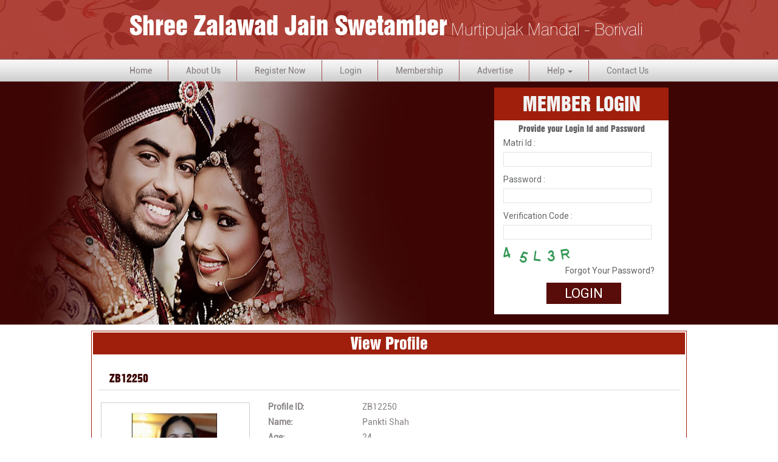

--- FILE ---
content_type: text/html; charset=UTF-8
request_url: https://matrimony.zalawadmandalborivali.com/ZB12250-Mumbai.htm
body_size: 6237
content:
<HTML>
    <HEAD>
        <meta name="viewport" content="width=device-width, initial-scale=1.0, maximum-scale=1.0, user-scalable=no" />
        <META http-equiv="Content-Type" content="text/html; charset=iso-8859-1" />
        <TITLE></TITLE>
        <link href="css/bootstrap.css" rel="stylesheet"/>
        <link href="css/style.css" rel="stylesheet"/>
        <link href="css/custom.css" rel="stylesheet"/>
        <link href="css/custom1.css" rel="stylesheet"/>
        <link rel="stylesheet" href="css/bootstrapValidator.css"/>
        <link href='http://fonts.googleapis.com/css?family=Roboto' rel='stylesheet' type='text/css'>



<!--<script src="scripts/AC_RunActiveContent.js" type="text/javascript"></script>-->

        <script type="text/javascript" src="js/jquery.min.js"></script>
        <!--<script src="https://ajax.googleapis.com/ajax/libs/jquery/1.11.1/jquery.min.js"></script>-->
        <script type="text/javascript" src="js/jquery.validate.js"></script>


        <script type="text/javascript" src="js/bootstrapValidator.js"></script>
        <script src="js/bootstrap.js"></script>
        <script type="text/javascript" src="js/scripts.js"></script>

    </HEAD>
    <BODY class="body">	
        <div class="top-bar">
	<div class="container">
		<div class="row">
			<div class="col-md-12 col-sm-12">
			<a href="index.php" class="logo_txt"><span class="strip-txt">Shree Zalawad Jain Swetamber</span></a>
			&nbsp;<span class="strip-small">Murtipujak Mandal - Borivali</span>
			</div>
		</div>
	</div>
</div>
<div class="menu-bar">
    <div class="container">
        <div class="row">
            <div class="col-md-12 col-sm-12">
                <div class="navbar navbar-default" role="navigation">
                    <div class="navbar-header">
                        <button type="button" class="navbar-toggle" data-toggle="collapse" data-target=".navbar-collapse">
                            <span class="sr-only">Toggle navigation</span>
                            <span class="icon-bar"></span>
                            <span class="icon-bar"></span>
                            <span class="icon-bar"></span>
                        </button>
                        <a class="navbar-brand" href="#">Menu</a>
                    </div>
                                            <div class="navbar-collapse collapse">
                            <ul class="nav navbar-nav">
                                <li  ><a href="index.php">Home</a></li>
                                <li  ><a href="matrimonyprofile.php">About Us</a></li>
                                <li class="" ><a href="matrimonysignup.php">Register Now</a></li>
                                <li><a id="onclick" class="login_sign-btn" href="#">Login</a></li>
                                
                                <!-- <li><a href="successstory.php">Success Stories</a></li> -->
                                <li ><a href="membership.php">Membership</a></li>
                                <li ><a href="advertise.php">Advertise</a></li>
                                <!-- <li><a href="smarter.php">Search Profile</a></li> -->
                                <!--<li><a href="#">Help</a></li>-->


                                <li class="dropdown dropdown1">
         <a href="#" class="dropdown-toggle" data-toggle="dropdown">Help <b class="caret"></b></a>
         <ul class="dropdown-menu dropdown-menu1">
          <li class="dropdown dropdown-submenu"><a href="#" class="dropdown-toggle" data-toggle="dropdown">Tutorials for website</a>
           <ul class="dropdown-menu dropdown-menu2">
            <li><a href="website-guj-help.php">Gujarati Tutorial</a></li>
            <li><a href="website-english-help.php">English Tutorial</a></li>
           </ul>
          </li>
          <li class="dropdown dropdown-submenu"><a href="#" class="dropdown-toggle" data-toggle="dropdown">Audio/Video Tutorial</a>
           <ul class="dropdown-menu dropdown-menu2">
            <li><a href="audio-guj-help.php">Gujarati Tutorial</a></li>
            <li><a href="audio-eng-help.php">English Tutorial</a></li>
           </ul>
          </li>
          
         </ul>
        </li>
                                



                                <li class="xcept "><a href="reachus.php">Contact Us</a></li>
                                

                               
                            </ul>

                        </div>
                                                <div class="sign_up clearfix">
                            <a href="" class="clse_btn"></a>
                            <div class="pop-h1">
                                <p>Sign in or Register</p>
                            </div>
                            <div class="col-sm-6 col-md-6 clearfix pop-left tac">
                                <a href="matrimonysignup.php" class="not-sign_btn">Not Registred Yet?</a>
                                <a href="matrimonysignup.php" class="_signup">Sign Up</a>
                            </div>
                            <div class="col-sm-6 col-md-6 clearfix pop-right">
                                <form id="popup_login" action="memlogin_submit.php?from=login" method="post"  class="login_form">
                                    <div class="form-group">
                                        <label class="p-label in-label" for="username">MatriID</label>
                                        <input type="text" class="p-input" name="txtusername" id="username" placeholder="MatriID"/>
                                    </div>
                                    <div class="form-group">
                                        <label class="p-label in-label" for="password">Password</label>
                                        <input type="password" class="p-input" name="txtpassword" id="txtpassword" placeholder="password"/>
                                    </div>
                                    <div class="form-group">
    <!--						<input type="checkbox" name="remember_me" id="remember_me" />-->
                                        <label class="p-label" for="remember_me"><a href="forgotpassword.php">Forgot Your Password?</a></label>
                                                                            </div>
                                    <button type="submit" class="_signup">Login</button>
								</form>
                            </div>
                        </div>
                        <div class="overlay_signup"></div>
                        <script type="text/javascript">
                            $(document).ready(function () {
                                $('#popup_login').bootstrapValidator({
                                    message: 'This value is not valid',
                                    feedbackIcons: {
                                        valid: 'glyphicon glyphicon-ok',
                                        invalid: 'glyphicon glyphicon-remove',
                                        validating: 'glyphicon glyphicon-refresh'
                                    },
                                    fields: {
                                        txtusername: {
                                            validators: {
                                                notEmpty: {
                                                    message: 'Matri ID is required and can\'t be empty'
                                                }
                                            }
                                        },
                                        txtpassword: {
                                            validators: {
                                                notEmpty: {
                                                    message: 'Password is required and can\'t be empty'
                                                }
                                            }
                                        }

                                    }
                                });
                            });
                        </script>

                        


                </div>
            </div>
        </div>
    </div>
</div>
        <div class="reg_banner print_none"  id="reg_banner_margin">
    <div class="container">
        <div class="row">
			<div class="col-md-12 col-sm-12">
				<div class="col-md-8 col-sm-7">
				</div>
								<div class="col-md-4 col-sm-5 phone-res in_cellphone">
                    <h4 class="login-heading">MEMBER LOGIN</h4>
                    <div class="form-section">
                        <h5 class="statement">Provide your Login Id and Password</h5>
                        <form id="defaultForm" action="memlogin_submit.php?from=login_index" method="post">

                                                        <div class="form-group">
                                <label class="p-label">Matri Id :</label>
                                <p><input type="text" class="p-input" name="txtusername"/></p>
                            </div>

                            <div class="form-group">
                                <label class="p-label">Password :</label>
                                <p><input type="password" class="p-input" name="txtpassword"/></p>
                            </div>

                            <div class="form-group">
                                <label class="p-label">Verification Code :</label>
                                <p><input type="text" class="p-input" name="code"/></p>
                            </div>

<!--                                                <img class="captcha-img" src="images/captcha.jpg" alt=""/>-->
                            <img class="captcha-img" src="securimage_show.php?sid=b582c8dbcbb84ceee8825a8548dca433">
                            <input name="gettogather" type="hidden" value="" />
                            <p class="forgot-align"><a href="forgotpassword.php" class="note">Forgot Your Password?</a></p>
                            <!--                                                <button class="login-button">LOGIN</button>-->
                            <input type="submit" class="login-button" name="Login" value="LOGIN" />
                        </form>
                    </div>
                </div>
                                				
			</div>
        </div>
    </div>
</div>
      


<script language="javascript" type="text/javascript">
<!--

 
if (document.layers){
document.captureEvents(Event.MOUSEDOWN);
document.onmousedown=clickns;
}
else if (document.all&&!document.getElementById){
document.onmousedown=clickie;
}
document.oncontextmenu=new Function("return false")

//-->
</script>
<script type="text/JavaScript">
<!--
function MM_openBrWindow(theURL,winName,features) { //v2.0
  window.open(theURL,winName,features);
}
//-->
</script>

<div class="main">
    <div class="container prf_main">
        <div class="row">
            <div class="col-md-12 col-sm-12">
                    <h4 class="prf_heading">View Profile</h4>
            </div>
        </div>

                <!-- Your content here-->
                <title>ZB12250</title>
<LINK href="style.css" rel="stylesheet" type="text/css">
<script type="text/JavaScript">
    <!--
    function MM_openBrWindow(theURL,winName,features) { //v2.0
    window.open(theURL,winName,features);
    }
    //-->
</script>
<script type="text/javascript" src="http://code.jquery.com/jquery-1.4.2.min.js"></script>
<script type="text/javascript" src="./fancybox/jquery.mousewheel-3.0.2.pack.js"></script>
<script type="text/javascript" src="./fancybox/jquery.fancybox-1.3.1.js"></script>
<link rel="stylesheet" type="text/css" href="./fancybox/jquery.fancybox-1.3.1.css" media="screen" />
<link rel="stylesheet" href="./fancybox/fancystyle.css" />
<script type="text/javascript">
    $(document).ready(function () {
        /*
         *   Examples - images
         */
        $(".largerphoto").fancybox({
            'width': 620,
            'height': 588,
            'autoScale': false,
            'transitionIn': 'elastic',
            'transitionOut': 'elastic',
            'type': 'iframe'
        });


        $("a#example2").fancybox({
            'titleShow': false,
            'transitionIn': 'elastic',
            'transitionOut': 'elastic'
        });

        $("#click").fancybox({
            'scrolling': 'no',
            'titleShow': false
        });

        $("a[rel=example_group]").fancybox({
            'transitionIn': 'none',
            'transitionOut': 'none',
            'titlePosition': 'over',
            'titleFormat': function (title, currentArray, currentIndex, currentOpts) {
                return '<span id="fancybox-title-over">Image ' + (currentIndex + 1) + ' / ' + currentArray.length + (title.length ? ' &nbsp; ' + title : '') + '</span>';
            }
        });

        /*
         *   Examples - various
         */

        $("#various1").fancybox({
            'titlePosition': 'inside',
            'transitionIn': 'none',
            'transitionOut': 'none'
        });

        $("#various2").fancybox();

        $("#various3").fancybox({
            'width': '85%',
            'height': '85%',
            'autoScale': false,
            'transitionIn': 'none',
            'transitionOut': 'none',
            'type': 'iframe'
        });

        $("#various4").fancybox({
            'padding': 0,
            'autoScale': false,
            'transitionIn': 'none',
            'transitionOut': 'none'
        });
    });
</script>


<div class="col-md-12 col-sd-12">
      
</div>

    <span id="span_left" >
            </span> 
    <div class="row">
        <div class="col-md-12 col-sm-12">
            <h4 class="reg_headn">ZB12250 </h4>
            <hr class="reg_hr">
            <div class="col-md-3 col-sm-3 prf-pic">
                                    <div align="center"> 
                        <a href="#"> 
                            <img src="photoprocess.php?image=memphoto1/IMG-20201127-WA0008_210101073910.jpeg&square=140&watermark_text=Shree Zalawad Jain Swetamber&watermark_color=FFFFFF;" alt="ZB12250" hspace="1" vspace="1" border="0" class="submenubox" onClick="MM_openBrWindow('viewphoto.php?id=ZB12250&amp;Choice=1', 'vp', 'resizable=yes,width=600,height=607')" />
                        </a>  
                    </div>
                    <br>
                    <div class="zoom-bx">
                        <span class="glyphicon glyphicon-zoom-in" aria-hidden="true"></span>
                        <a class="schem-pay" href="viewphoto.php?id=ZB12250&amp;Choice=1">Full Photo</a>
                    </div>
                                <p class="para-txt">Last Online : </p>
                <p class="para-txt">07-November-2021</p>
                <p>
                    <span class="modes">DO YOU LIKE MY PROFILE ?</span>
                </p>
                <ul class="express-interest">
                    <li>
                        <span class="glyphicon glyphicon-pencil" aria-hidden="true"></span>			
                        									
                                                            <a name="Submit" class="schem-pay" href="express_int.php?txteiid=ZB12250&txteigender=Female">Express Interest - FREE</a>
                                                    </li>
                    <li>
                        <span class="glyphicon glyphicon-envelope" aria-hidden="true"></span>
                                                    <a href="login.php" class="schem-pay">Send personalized mail</a>
                                                </li>
                    <li>
                        <span class="glyphicon glyphicon-phone-alt" aria-hidden="true"></span>
                        &nbsp;<a href="login.php" class="schem-pay">Contact Details</a>
                                            </li>						

                    	
                </ul>
            </div>
            <div class="col-md-8 col-sm-8 info-spacing">
                                    <div class="row">
                        <div class="col-md-12 col-sm-12">
                            <div class="col-md-3 col-sm-4">
                                <p class="para-txt">
                                    <b>  Profile ID: </b>
                                </p>
                            </div>
                            <div class="col-md-4 col-sm-4">
                                <p class="para-txt">ZB12250</p>
                            </div>
                        </div>
                    </div>
                    <div class="row">
                        <div class="col-md-12 col-sm-12">
                            <div class="col-md-3 col-sm-4">
                                <p class="para-txt">
                                    <b>Name: </b>
                                </p>
                            </div>
                            <div class="col-md-4 col-sm-4">
                                <p class="para-txt">Pankti Shah</p>
                            </div>
                        </div>
                    </div>
                    <div class="row">
                        <div class="col-md-12 col-sm-12">
                            <div class="col-md-3 col-sm-4">
                                <p class="para-txt">
                                    <b>Age: </b>
                                </p>
                            </div>
                            <div class="col-md-4 col-sm-4">
                                <p class="para-txt">24</p>
                            </div>
                        </div>
                    </div>
                    <div class="row">
                        <div class="col-md-12 col-sm-12">
                            <div class="col-md-3 col-sm-4">
                                <p class="para-txt">
                                    <b>Gender: </b>
                                </p>
                            </div>
                            <div class="col-md-4 col-sm-4">
                                <p class="para-txt">Female</p>
                            </div>
                        </div>
                    </div>
                    <div class="row">
                        <div class="col-md-12 col-sm-12">
                            <div class="col-md-3 col-sm-4">
                                <p class="para-txt">
                                    <b>Height: </b>
                                </p>
                            </div>
                            <div class="col-md-4 col-sm-4">
                                <p class="para-txt">
                                    5ft 2in ( 157cm )                                </p>
                            </div>
                        </div>
                    </div>
                    <div class="row">
                        <div class="col-md-12 col-sm-12">
                            <div class="col-md-3 col-sm-4">
                                <p class="para-txt">
                                    <b>Education: </b>
                                </p>
                            </div>
                            <div class="col-md-4 col-sm-4">
                                <p class="para-txt">Chartered Accountant</p>
                            </div>
                        </div>
                    </div>
                    <div class="row">
                        <div class="col-md-12 col-sm-12">
                            <div class="col-md-3 col-sm-4">
                                <p class="para-txt">
                                    <b>Marital Status: </b>
                                </p>
                            </div>
                            <div class="col-md-4 col-sm-4">
                                <p class="para-txt">Never Married</p>
                            </div>
                        </div>
                    </div>						
                                </div>
        </div>
    </div>
    <!-- *************************************Profile desc StaRt**********************************************************-->
    

        <span class="Partext1">
    </span>

<div class="col-md-12 col-sd-12" style="display:none;margin: 10px auto;">		
    <div id="image_link" style=""> 
        <h4 class="reg_headn">Report profile as Engaged?</h4>
        <div class="comments form-group">
            <h4 class="reg_headn">CANDIDATE DETAILS</h4>
            <hr class="reg_hr">
            <div class="form-group col-md-12 col-sm-12">
                <div class="col-md-2 col-sm-2">
                    <label class="reg_label">Profile ID  </label>
                </div>
                <div class="col-md-3 col-sm-3">
                    <input class="forminput reg_input" type="text" name="profile_id" id="profile_id" value="" />
                </div>
            </div>

            <div class="form-group col-md-12 col-sm-12">
                <div class="col-md-2 col-sm-2">
                    <label class="reg_label">Name of candidate</label>
                </div>
                <div class="col-md-3 col-sm-3">
                    <input class="forminput reg_input" type="text" name="cname" id="cname" value="" />
                </div>
            </div>

            <div class="form-group col-md-12 col-sm-12">
                <div class="col-md-2 col-sm-2">
                    <label class="reg_label">Date of birth</label>
                </div>
                <div class="col-md-3 col-sm-3">
                    <input class="forminput reg_input" type="text" name="cdob" id="cdob" value="" />
                </div>
            </div>

            <div class="form-group col-md-12 col-sm-12">
                <div class="col-md-2 col-sm-2">
                    <label class="reg_label">Mobile</label>
                </div>
                <div class="col-md-3 col-sm-3">
                    <input class="forminput reg_input" type="text" name="cmobile" id="cmobile" value="" />
                </div>
            </div>

            <h4 class="reg_headn">YOUR DETAILS</h4>
            <hr class="reg_hr">

            <div class="form-group col-md-12 col-sm-12">
                <div class="col-md-2 col-sm-2">
                    <label class="reg_label">Your name</label>
                </div>
                <div class="col-md-3 col-sm-3">
                    <input class="forminput reg_input" type="text" name="uname" id="uname" value="" />
                </div>
            </div>

            <div class="form-group  col-md-12 col-sm-12">
                <div class="col-md-2 col-sm-2">
                    <label class="reg_label">Your Mobile</label>
                </div>
                <div class="col-md-3 col-sm-3">
                    <input class="forminput reg_input" type="text" name="umobile" id="umobile" value="" />
                </div>
            </div>
            <div class="col-md-5 col-sm-5 s-box form-group">
                <input class="edit-button" type="submit" name="submit" value="submit" id="submit" />
            </div>
        </div>
    </div>
</div>

<script type="text/javascript">
                $("#submit").click(function () {
                    if ($("#profile_id").val() == "") {
                        alert("Please enter profile ID");
                        return false;
                    }
                    if ($("#reason").val() == "Select") {
                        alert("Please select a reason");
                        return false;
                    }
                    alert("Request submitted Successfully");
                    $("#click").hide();
                })
</script>
                
                
    </div>
</div>

<div class="p-footer print_none">
    <div class="container">
        <div class="row">

            <div class="col-md-12 col-sm-12">
                <div class="col-md-6 col-sm-6 phone-res">
                    <h4 class="footer-heading">Charity Commissioner Reg.No. A/3310/B dt. 16.01.1981</h4>
                    <h4 class="footer-heading">Registered Office : K-2, Mangal Kunj-B, S.V. Road,</h4>
                    <h4 class="footer-heading">Borivali (West), Mumbai-400 092.</h4>
				</div>
                <div class="col-md-6 col-sm-6 rite-section phone-res">
                    <h4 class="footer-heading">Correspondence Office :</h4>
                    <p class="footer-heading">K-2, Mangal Kunj-B, S.V. Road, Borivali (West), Mumbai-400 092.</p>
					<p class="footer-heading">Bhikhalal T. Shah :14/ Keshar Niketan, Kasturba Road No.-4, Borivali (East),</p>
					<p class="footer-heading">Mumbai-400 066.</p>
					<p class="footer-heading last-para">Mobile:9820257127-9820012671-9821686078-9324631756-9821070817</p>
					<p class="footer-heading">Web site : www.zalawadmandalborivali.com - </p>
					<p class="footer-heading">E.mail ID : <a href="">zalawadbo@live.com</a></p>
                </div>
				
            </div>

        </div>
    </div>
</div>
<div class="bottom-navigation print_none">
    <div class="container">
        <div class="row">
            <div class="col-md-12 col-sm-12 phone-res">
                <ul class="bb-menu"><li><a href="index.php">Home</a></li>
                    <li><a href="matrimonyprofile.php">About Us</a></li>
                                            <li><a href="matrimonysignup.php">Register Now</a></li>
                                                                <li><a id="onclick" class="login_sign-btn" href="#">Login</a></li>
                        
                    <!-- <li><a href="successstory.php">Success Stories</a></li> -->
                    <li><a href="membership.php">Membership</a></li>
                    
                    <!-- <li><a href="smarter.php">Search Profile</a></li> -->
                    <li><a href="questions.php">Faq</a></li>
                    <li><a href="reachus.php">Contact Us</a></li>
					<li><a href="aup.php">Terms & Conditions</a></li>
                    <li class="last-one"><a href="policy.php">Privacy Policy</a></li>
                </ul>
            </div>
        </div>
        <div class="row">
            <div class="col-md-12 col-sm-12">
                <p class="copyrite">
                    
                                        </p>
            </div>
        </div>
    </div>
</div>
<!--<script src="https://ajax.googleapis.com/ajax/libs/jquery/1.11.1/jquery.min.js"></script>-->

<script>

    $(document).ready(function () {
        var allBoxes = $("div.boxes").children("div");
        transitionBox(null, allBoxes.first());

        var allBoxes1 = $("div.boxes-img").children("div");
        transitionBox(null, allBoxes1.first());

        var allBoxes2 = $("div.boxes-groom").children("div");
        transitionBox(null, allBoxes2.first());

        var allBoxes3 = $("div.groom-img").children("div");
        transitionBox(null, allBoxes3.first());
    });

    function transitionBox(from, to) {
        function next() {
            var nextTo;
            if (to.is(":last-child")) {
                nextTo = to.closest(".boxes").children("div").first();
            } else {
                nextTo = to.next();
            }
            to.fadeIn(500, function () {
                setTimeout(function () {
                    transitionBox(to, nextTo);
                }, 5000);
            });
        }

        if (from) {
            from.fadeOut(500, next);
        } else {
            next();
        }
    }
</script>


<!--<script type="text/javascript" src="js/bootstrapValidator.js"></script>
<script src="js/bootstrap.js"></script>
<script type="text/javascript" src="js/scripts.js"></script>-->
</BODY>
</HTML>

--- FILE ---
content_type: text/css
request_url: https://matrimony.zalawadmandalborivali.com/css/style.css
body_size: 6141
content:

@font-face{
    font-family: 'swiss921_btregular';
    src: url('../fonts/swiss921_bt_regulara.eot');
    src: url('swiss921_bt_regulara.eot?#iefix') format('embedded-opentype'),
        url('../fonts/swiss921_bt_regulara.woff') format('woff'),
        url('../fonts/swiss921_bt_regulara.ttf') format('truetype'),
        url('../fonts/swiss921_bt_regulara.svg#swiss921_btregular') format('svg');
    font-weight: normal;
    font-style: normal;
}
@font-face {
    font-family: 'Conv_University-Roman-Normal';
    src: url('../fonts/University-Roman-Normal.eot');
    src: local('â˜º'), url('../fonts/University-Roman-Normal.woff') format('woff'), 
        url('../fonts/University-Roman-Normal.ttf') format('truetype'), 
        url('../fonts/University-Roman-Normal.svg') format('svg');
    font-weight: normal;
    font-style: normal;
}

@font-face {
    font-family: 'robotoregular';
    src: url('../fonts/roboto-regular.eot');
    src: url('../fonts/roboto-regular.eot?#iefix') format('embedded-opentype'),
        url('../fonts/roboto-regular.woff') format('woff'),
        url('../fonts/roboto-regular.ttf') format('truetype'),
        url('../fonts/roboto-regular.svg#robotoregular') format('svg');
    font-weight: normal;
    font-style: normal;
}
@font-face {
    font-family: 'swiss_911heavy';
    src: url('../fonts/swiss_911_extra_compressed.eot');
    src: url('../fonts/swiss_911_extra_compressed.eot?#iefix') format('embedded-opentype'),
        url('../fonts/swiss_911_extra_compressed.woff2') format('woff2'),
        url('../fonts/swiss_911_extra_compressed.woff') format('woff'),
        url('../fonts/swiss_911_extra_compressed.ttf') format('truetype'),
        url('../fonts/swiss_911_extra_compressed.svg#swiss_911heavy') format('svg');
    font-weight: normal;
    font-style: normal;
}
@font-face {
    font-family: 'swiss_721thin';
    src: url('../fonts/8970.eot');
    src: local('â˜º'), url('../fonts/8970.woff') format('woff'), 
        url('../fonts/8970.ttf') format('truetype'), 
        url('../fonts/8970.svg') format('svg');
    font-weight: normal;
    font-style: normal;
}



/* for dropdown-submenu */
.marginBottom-0 {margin-bottom:0;}

.dropdown-submenu{position:relative;}
.dropdown-submenu>.dropdown-menu{top:0;left:100%;margin-top:-6px;margin-left:-1px;-webkit-border-radius:0 6px 6px 6px;-moz-border-radius:0 6px 6px 6px;border-radius:0px;}
.dropdown-submenu>a:after{display:block;content:" ";float:right;width:0;height:0;border-color:transparent;border-style:solid;border-width:5px 0 5px 5px;border-left-color:#cccccc;margin-top:5px;margin-right:-10px;}
.dropdown-submenu:hover>a:after{border-left-color:#555;}
.dropdown-submenu.pull-left{float:none;}.dropdown-submenu.pull-left>.dropdown-menu{left:-100%;margin-left:10px;-webkit-border-radius:6px 0 6px 6px;-moz-border-radius:6px 0 6px 6px;border-radius:6px 0 6px 6px;}

.dropdown1:hover .dropdown-menu1 {
    display: block;
}
.dropdown-submenu:hover .dropdown-menu2 {
    display: block;
}
/* for dropdown-submenu ends */
/* for dropdown-submenu */
.marginBottom-0 {margin-bottom:0;}
.reg_shw {
    width: 37%;
}
.dropdown-submenu{position:relative;}
.dropdown-submenu>.dropdown-menu{top:0;left:100%;margin-top:-6px;margin-left:-1px;-webkit-border-radius:0 6px 6px 6px;-moz-border-radius:0 6px 6px 6px;border-radius:0px;}
.dropdown-submenu>a:after{display:block;content:" ";float:right;width:0;height:0;border-color:transparent;border-style:solid;border-width:5px 0 5px 5px;border-left-color:#cccccc;margin-top:5px;margin-right:-10px;}
.dropdown-submenu:hover>a:after{border-left-color:#555;}
.dropdown-submenu.pull-left{float:none;}.dropdown-submenu.pull-left>.dropdown-menu{left:-100%;margin-left:10px;-webkit-border-radius:6px 0 6px 6px;-moz-border-radius:6px 0 6px 6px;border-radius:6px 0 6px 6px;}

.dropdown1:hover .dropdown-menu1 {
    display: block;
}
.dropdown-submenu:hover .dropdown-menu2 {
    display: block;
}
/* for dropdown-submenu ends */
.logo_txt:hover {
    text-decoration: none;
}
.contact_space{
    padding: 0px 5%;
}
.contact_space p {
    margin: 10px 3%;
}

.navbar-brand{
    display:none;
}
.menu-bar{
    background:url('../images/nav-bg.jpg') repeat-x;
    border-top: 2px solid #994E4E;
}
.navbar-default .navbar-nav > li > a {
    font-family: 'robotoregular';
}
.navbar-nav .xcept{
    border-right:none;
}
.p-slider{
    /* background: #3C0503 url('../images/slider-img-new.jpg') center; */
    background: #3C0503 url('../images/new-banner.png') center;
    height: 410px;
    background-repeat: no-repeat;
    background-size:100% 100%;
}
.banner-txt{
    float: left;width:700px;
}
.logo {
    float: left;
    margin-top: 18px;
    margin-left: 110px;
}
.main-title {
    font-family: 'Conv_University-Roman-Normal';
    color: #FFF;
    font-size: 48px;
    margin-bottom: 20px;
    margin-left: 12%;
    line-height: 53px;
    font-weight: normal;
}
.address-txt {
    font-family: 'Roboto', sans-serif;
    color: #FFF;
    width: 500px;
    text-align: center;
    font-size: 18px;
    margin-left: 200px;
}
.tagged{
    text-align:center;
    padding-top: 16%;
    padding-left: 11%;
}
.main {
    background: #fff;
    padding-top: 10px;
    padding-bottom: 3%;
    padding-bottom: 0%;
}
.para-heading{
    font-family: 'robotoregular';
    color: #A8A8A8;
    font-size: 28px;
}
.para-heading span{
    color: #9F1F0C;
}
.wedding-pic{
    border: 4px solid #FFF;
    float: left;
    margin-right: 16px;
}
.para-txt{
    font-family: "robotoregular";
    color: #898383;
}
.second-para{
    margin-top: 3%;
}
.login-heading{
    font-family: 'swiss921_btregular';
    color: #F2F3F3;
    font-size: 31px;
    background: #9F1F0C;
    text-align: center;
    padding: 10px 0px;
    margin-bottom: 0px;
}
.statement{
    font-family: 'swiss921_btregular';
    color: #606060;
    text-align: center;
    margin: 0px;
    padding: 6px 0px;
}
.form-section{
    background: #fff;
    padding-bottom: 1%;
}
.p-label{
    font-family: 'Roboto', sans-serif;
    color: #646666;
    margin-left:15px;
    font-weight: normal;
}
.p-input{
    margin-left: 15px;
    border: 1px solid #E4E4E4;
    width: 85%;
}
.captcha-img{
    margin-left: 15px;
}
.note{
    font-family: 'Roboto', sans-serif;
    color:#606060;
    font-size: 14px;
    margin-right: 8%;
}
.note:hover{
    color: #0E1010;
    text-decoration:none;
}
.login-button{
    font-family: 'Roboto', sans-serif;
    background: #580D0A;
    border: none;
    color: #FFF;
    padding: 2px 30px;
    font-size: 22px;
    margin-left: 30%;
}
.login-button:hover{
    color: #f3ed3f;
}
.ad-banner {
    background: url("../images/advertise.png") #792E2C;
    background-repeat: no-repeat;
    background-position: 100% 55%;
    border: 1px solid #D45853;
    padding-left: 10px;
    padding-bottom: 10px;
}
.featured-sec {
    margin: 40px 0px;
}

.bottom-first{
    font-family: 'swiss921_btregular';
    color: #FFF;
    font-size: 30px;
    margin: 0px;
    text-transform: uppercase;
}
.bottom-second{
    font-family: 'swiss921_btregular';
    color: #FFF;
    font-size: 23px;
    margin: -9px 0px 0px 0px;
    text-transform: uppercase;
}
.content{
    margin-top: 25px;
}
.profile-heading{
    font-family: 'swiss921_btregular';
    color: #260302;
    font-size: 30px;
    text-align: center;
    text-shadow: 1px 2px #F1DAAC;
}
.dec-img{
    text-align:center;margin:20px 0px;
}
.profile-section{
    margin-top: 5%;
}
.p-name{
    font-family: 'Roboto', sans-serif;
    color: #FFF;
    font-size: 16px;
    text-align: center;
    font-style: italic;
    background: #500B09;
    margin: 0px;
    padding: 5px 0px;
    border: 1px solid #920B05;
    border-radius: 5px;
    margin-top: 15px;
}
.p-name:hover{
    background:#ffa51a;
    color: #000;
}
.p-date{
    font-family: 'Roboto', sans-serif;
    margin-top: 10px;
    text-align: center;
    color: #141313;
    margin-bottom: 0px;
}
.next-one{
    margin-top: 0px;
}
.highlight{
    font-weight: bold;
}
.profile-pic{
    width: 205px;
}
.profile-pic3{
    width: 192px;
}

.p-footer{
    background: #9F1F0C;
    padding: 20px 0px 40px;
}
.footer-heading{
    font-family: 'robotoregular';
    color: #fff;
    font-size: 13px;
    margin: 3px 0px;
    line-height: 16px;
}
.rite-section{
    border-left: 1px solid #000;
    padding-left: 18px;
}
.yuva-grp{
    color: #FFF;
    font-size: 21px;
}
.bottom-navigation{
    background: #691307;
    padding:10px;
}
.b-menu{
    list-style-type:none;
}
.bb-menu{
    list-style-type:none;
}
.b-menu li{
    float:left;
    padding: 0px 26px;
    border-right: 1px solid #4C3736;
    font-family: 'Roboto', sans-serif;
    font-size: 13px;
}
.bb-menu li{
    float:left;
    padding: 0px 18px;
    border-right: 1px solid #4C3736;
    font-family: 'Roboto', sans-serif;
    font-size: 13px;
    text-align: center;
}
.b-menu a{
    color: #fff;
}
.bb-menu a{
    color: #fff;
}
.b-menu a:hover{
    text-decoration:none;
}
.bb-menu a:hover{
    text-decoration:none;
}
.b-menu .last-one{
    border-right:none;
}
.bb-menu .last-one{
    border-right:none;
}
.copyrite{
    font-size: 12px;
    color: #fff;
    margin-top: 15px;
    text-align: center;
}
.outer{
    background: none repeat scroll 0% 0% #FFF;
    height: 212px;
    border-radius: 200px;
    width: 100%;
    padding: 5px;
    margin-top: 10%;
}
.inner-pic{
    height: 190px;
    border-radius: 245px;
    background: transparent;
    overflow: hidden;
}
.picture{
    width:286px;
}
.one-box{
    width:100%;
    float:left;
}
.text-part{
    background: url('../images/polygon.png') no-repeat scroll 0% 0% transparent;
    height: 176px;
    float: left;
    width: 56%;
    z-index: 1;
    position: relative;
    background-position: 100%;
}
.featured{
    font-family: 'swiss921_btregular';
    color: #F6F6F6;
    font-size: 21px;
    padding-top: 5%;
    text-align:center;
}
.feature-txt{
    color: #F6F6F6;
    font-family: "Times new roman";
    width: 147px;
    text-align: center;

}
.img-part{
    background: #6d100d;
    overflow: hidden;
    height: 176px;
    width: 283px;
    position: absolute;
} 
.feature-button{
    font-family: 'swiss921_btregular';
    background: none repeat scroll 0% 0% #FFF;
    border: medium none;
    color: #6A4B1B;
    padding: 0px 20px;
    margin-left: 23%;
}
.feature-button:hover{
    color: #000;
}
.photo{
    position: relative;
    top: 0px;
    right: -30%;

}
.groom{
    right: -4%;
}
.forgot-align{
    text-align:right;
    margin-bottom: 10px;
}
.prf_h:hover{
    text-decoration:none;
}

/****profile page css****/

.prf_heading{
    font-family: "swiss921_btregular";
    font-size: 26px;
    color: #FFF;
    background: #9f1f0c;
    text-align: center;
    padding: 4px 0px;
    margin: 2px 2px;
}
.prf_main{
    background:#fff;
    padding: 0px;
    border: 1px solid #9f1f0c;
    margin-bottom: 10px;
}
.prf_banner{
    background: #3C0503 url('../images/prf_banner.jpg') center;	
    height: 325px;
    background-repeat: no-repeat;
}
.log_tme{
    font-family: 'Roboto', sans-serif;
    font-size: 14px;
    color: #5E0D0A;
}
.info_box{
    border: 1px solid #DBDBDB;
    margin-left: -8px;
    padding-left: 8px;
}
.prf_tagg{
    padding-left: 10%;
    padding-top: 13%;
    text-align: right;
}
.left_accordian{
    color: #5E0D0A;
    font-size: 14px;
    font-family: 'Roboto', sans-serif;
}
.left_accordian:hover{
    text-decoration:none;
}
.prf_rite{
    font-family: 'Roboto', sans-serif;
    font-weight: bold;
    color: #5E0D0A;
}
.prf_bx{
    border: 1px solid #D6D6D6;
    margin: 10px 0px 10px 1px;
    padding-left: 10px;
    padding-bottom: 10px;
}
.user-pic{
    background: none repeat scroll 0% 0% #ECECEC;
    border: 1px solid #D5D5D5;
    padding: 2px;
    width: 133px;

}
.adjst{
    padding: 0px;
}
.p-td{
    font-family: 'Roboto', sans-serif;
    color: #636161;
    font-size: 14px;
    padding-bottom: 5px;
}
.user-info{
    padding: 0px;
    /* margin-left: -4%; */
    margin-left: -10px;
}
.ck_mrk{
    color: #691D1A;
}
.interest-t{
    font-family: 'Roboto', sans-serif;
    color: #691D1A;
    font-size: 14px;
    font-weight: bold;
}
.pawan_list{
    list-style-type: none;
    margin-left: -8%;
}
.pawan_list li{
    font-family: 'Roboto', sans-serif;
    font-size: 14px;
    list-style-image: url('../images/arrow.png');
    padding-bottom: 3px;
}
.pawan_list li >a{
    color: #f68302;
    text-decoration:underline;
}
.pawan_list li >span{
    color: #636161;
}
.features-list{
    font-family: 'Roboto', sans-serif;
    font-size: 14px;
    color: #636161;
    border-bottom: 1px solid #DBDBDB;
}
.border_ad{
    border-top: 1px dashed #894E4B;
    margin: 4px 10px 0px 1px;
}
.brdr_remove{
    border-bottom: none;
}
/*************registration page css*******************/
.reg_banner{
    background:url('../images/reg-banner.jpg') #3c0503;
    background-repeat:no-repeat;
    height: 400px;
    background-size:100% 100%;
}
.reg_headn{
    font-family: 'swiss921_btregular';
    color: #3C0503;
    text-transform:uppercase;
    margin: 1% 0px 1% 3%;
}
.reg_hr{
    border-color: #D0D0D0;
    width: 98%;
}
.reg_label{
    font-family: 'Roboto', sans-serif;
    color:#4d4d4d;
    font-weight: normal;
    padding-left: 3%;
}
.reg_input{
    background:url('../images/input-bg.png');
    border:1px solid #d0d0d0;
}
.fathr-name{
    width: 52%;
}
.cast-txt{
    width: 66%;
    margin-left: 20%;
}
.pawan-reg textarea{
    background: url('../images/txtarea-bg.png');
    border: 1px solid #D0D0D0;
    margin-left: 100px;
    width: 74%;
    vertical-align: text-top;
}
.telephne{
    margin-left: 77px;
    width: 52%;
}
.mobile{
    width: 66%;
    margin-left: 5%;
}
.form-innr{
    background: url('../images/hr-line.png');
    padding: 3% 0px;
    background-repeat: repeat-x;
    background-position: 50% 50%;
}
.ref-1{
    margin-left: 34%;
    width: 52%;
}
.ref-2{
    margin-left: 18%;
    width: 66%;
}
.pawan-reg .ref-addres1{
    width: 52%;
    margin-left: 30%;
}
.pawan-reg .ref-addres2{
    margin-left: 14%;
    width: 66%;
}
.tel-ref2{
    width: 65%;
}
.mob-ref1{
    width: 52%;
    margin-left: 20%;
}
.fathr-nm{
    margin-left: 6%;
    width: 92%;
}
.occupatn{
    margin-left: 25%;
    width: 52%;
}
.fly-income{
    width: 61%;
}
.chk-label{
    font-family: 'Roboto', sans-serif;
    color:#4d4d4d;
    font-weight: normal;
    padding-left: 10px;
    padding-right: 3%;
}
.chk-boxes{
    padding-left: 23%;
    margin: 2% 0px;
}
.choices{
    width: 80%;
    float: right;
}
.age-box{
    width: 3%;
    margin-left: 1%;
}
.limit{
    font-family: 'Roboto', sans-serif;
    color:#4d4d4d;
    font-weight: normal;
}
.age-txt{
    margin: 2% 0px;
}
.preference{
    float:right;
    width:57%;
}
.city{
    margin: 2% 0px;
    padding-left: 2%;
}
.mob-bottom{
    width: 80%;
    margin-left: 3%;
}
.mr-name{
    width: 74%;
    margin-left: 12%;
}
.pawan-reg .bottom-addr{
    margin-left: 9%;
}
.tel-no{
    width: 80%;
}
.fly-rel{
    padding-left: 2%;
}
.fly-lng{
    width:85%;
}
.reg-list{
    list-style-type:none;
    margin-left: -1%;
}
.reg-list li{
    font-family: 'Roboto', sans-serif;
    color:#4d4d4d;
    font-weight: normal;
    padding-bottom: 2%;
}
.s-box{
    text-align:center;
    padding-bottom: 3%;
}
.reg_submit{
    font-family: 'swiss921_btregular';
    color:#fff;
    font-size:25px;
    border: none;
    background: url('../images/submit.png');
    width: 250px;
    height: 42px;
}
.reg_submit:hover{
    color:#000;
}
.city_pre{
    width: 30%;
}
.full-nm{
    margin-left: 15%;
    width: 71%;
}

.dob-txt{
    width: 64%;
    margin-left: 10%;
}
.marital-status{
    padding: 0px;

}
.app-txt{
    width: 115px;
}
.sub-cste{
    width: 68%;
    margin-left: 10%;
}
.w-def{
    width: 50%;
    margin-left: 19%;
}

.email-b{
    margin-left: 32%;
    width: 51%;
}
.hist{
    width: 24%;
    margin-left: 11%;
}
.half-section{
    width: 51%;
    margin-left: 27%;
}
.edu-d{
    width: 74%;
    margin-left: 84px;
}
.ah-section{
    width: 51%;
    margin-left: 26%;
}
.pawan-reg .occ-d{
    margin-left: 0px;
    width: 65%;
}
.hwb{
    margin-left: 110px;
    width: 24%;
}
.prf-t{
    margin-left: 6%;
    width: 93%;
    margin-bottom: 10px;
}
.lst-end{
    padding-left: 15px;
}
.lst-chk{
    padding-right: 0px;
    padding-left: 3px;
}
.fixin{
    margin-bottom: 1%;
}
.height-t{
    margin-left: 32%;
    width: 51%;
}
.weight-t{
    margin-left: 18%;
    width: 65%;
}
.t-num{
    margin-left: 8%;
    width: 65%;
}
.pawan-reg .occ-det{
    margin-left: 15%;
    width: 51%;
}
.aibox{
    margin-left: 7%;
    width: 65%;
}
.occu{
    width: 51%;
    margin-left: 25%;
}
.medt{
    margin-left: 16%;
    width: 65%;
}
.pobrth{
    width: 51%;
    margin-left: 22%;
}
.tobrth{
    width: 65%;
    margin-left: 20%;
}
.relb{
    width: 50%;
    margin-left: 29%;
}
.casteb{
    margin-left: 16%;
    width: 68%;
}
.detxt{
    margin-left: 17%;
    width: 66%;
}
.sis{
    width: 4%;
}
.g-box{
    width: 48%;
    float: right;
}
.mr-status{
    float: right;
    width: 705px;
}
.status-c{
    float: right;
    width: 75%;
}

.manglik{
    float: right;
    width: 77%;
}
.handicp{
    float: right;
    width: 54%;
}
.opt-fr{
    float: right;
    width: 73%;
    display: inline-block;
}
.pawan-reg .matrnl-adres{
    margin-left: 7%;
    width: 92%;
}
.abc-t{
    margin-bottom:10px;
}

/* registration page end */

/*************search result css*******************/
.remove_paddn{
    padding:0px;
}
.search_banner{
    background:url('../images/search-banner.jpg') #3c0503;
    background-repeat:no-repeat;
    height: 342px;
}
.s_feature{
    font-family: 'Roboto', sans-serif;
    color: #646464;
    margin: 0px;
    text-align: right;
    padding: 15px 25px;
    border-right: 1px solid #D6D6D6;
}
.search-top-bar{
    background:#EAEAEA;
}
.search-m{
    margin: 3% 15px;
    border: 1px solid #D6D6D6;
}
.centre-txt{
    font-family: 'Roboto', sans-serif;
    color: #646464;
    margin: 0px;
    padding: 15px 0px;
    border-right: 1px solid #D6D6D6;
}
.sr_feature{
    font-family: 'Roboto', sans-serif;
    color: #646464;
    margin: 0px;
    padding: 15px 0px;
}
.result_found{
    font-family: 'Roboto', sans-serif;
    color:#a3a2a0;
    font-size:12px;
    float: left;
}
.reslt_no{
    color:#ea0032;
}
.search_pag{
    list-style-type: none;
    float: right;
}
.search_pag li{
    float: left;
}
.search_pag li > a{
    font-family: 'Roboto', sans-serif;
    font-size:12px;
    color:#a3a2a0;
    border-right: 1px solid #A3A2A0;
    padding: 0px 8px;
}
.search_pag li > a:hover{	
    color:#ea0032;
}
.search_pag  .pag-lst{
    border-right: none;
}
.modes{
    font-family: 'Roboto', sans-serif;
    color:#f68302;
    font-weight:bold;
    font-size:12px;
    margin: 5px 0px;
}
.modes_bx{
    text-align: right;
    padding: 1% 30px;
}
.s_prf{
    background: #EAEAEA;
    margin: 0px 15px 15px;
    border: 1px solid #DEDEDE;
}
.p_albm{
    color:#f68302;
    font-family: 'Roboto', sans-serif;
    font-size:12px;
    text-decoration:underline;
}
.prf_info{
    font-family: 'Roboto', sans-serif;
    font-size:12px;
    color:#50504f;
}
.prf-infot{
    margin-top: 1%;
}
.prf-infot .spl{
    padding-left: 10%;
}
.headline{
    font-family: 'Roboto', sans-serif;
    font-size:10px;
    color:#50504f;
}
.lst-login{
    font-family: 'Roboto', sans-serif;
    font-size:14px;
    color:#fff;
}
.orange_br{
    background: #F68302;
    padding: 3px 10px;
    width: 99.6%;
    margin: 2px;
}
.orange_br a{
    font-family: 'Roboto', sans-serif;
    font-size:14px;
    color:#fff;
    float:right;
    line-height: 22px;
}
.search_nm{
    font-family: 'Roboto', sans-serif;
    color: #FFF;
    background:#A7651B;
    font-size: 16px;
    position: absolute;
    bottom: 15%;
    padding: 2% 24%;
    margin: 0;
    opacity: 0.9;
}

/******quick search part********/
.quick-s{
    margin-top:5%;
}
.quick-s select{
    font-size:12px;
}
.qs-age{
    width:76%;
}
.qs-occu{
    width:65%;
}
.qs-coun{
    width: 45%;
}
.label-m{
    padding-left:2%;
}
.quick-s a{	
    color:#646464;
    font-family: 'Roboto', sans-serif;
    text-decoration:underline;
}
.quick-s a:hover{
    color:#F68302;
}
.qs-input{
    width: 88%;
}
.qs-label{
    font-family: 'robotoregular';
    color: #4D4D4D;
    font-weight: normal;
    font-size: 12px;
    vertical-align: text-top;
}
.qs-button{
    font-family: 'robotoregular';
    color: #FFF;
    background: #691307;
    border: none;
    padding: 2px 12px;
}
.qs-button:hover{
    background: #bd9c5b;
    color: #000;
}
.onebutton{
    width:100%;
}
#search_form{
    display:none;
}
.qs-form{
    border: 1px solid #C4C4C4;
    margin: 1% 15px 0px;
    /* width: 100%; */
    float: left;
    padding-top: 1%;
}
.qs-form button{
    margin-bottom: 1%;
}

/****membership page css****/
.schemes-tag{
    text-align: center;
    padding: 2% 0px;
}
.schem-table{
    width: 100%;
    float: left;
}
.schem-tbl-space{
    padding: 0px 30px;
}
.green-chk{
    color: #7CAB5D;
}
.red-error{
    color: #F22F2F;
}
.schem-table .schem-headn{
    font-family: 'Roboto', sans-serif;
    color: #5E0D0A;
    font-weight: bold;
    /* text-align: center; */
    border-top: 1px solid transparent;
    border-left: 1px solid transparent;
    border-right: 1px solid transparent;
}
.schem-table .schem-bx{
    font-family: 'Roboto', sans-serif;
    background: #499EC9;
    color: #FFF;
    text-align: center;
    border-radius: 10px 10px 0px 0px;
    border: 1px solid transparent;
    width: 33.33%;
}
.schem-table .schem-bx1{
    font-family: 'Roboto', sans-serif;
    background: #f68302;
    color: #FFF;
    text-align: center;
    border-radius: 10px 10px 0px 0px;
    border: 1px solid transparent;
    width: 33.33%;
}
.schem-table .schem-txt{
    font-family: 'Roboto', sans-serif;
    color: #636161;
    font-size: 13px;
    text-align: center;
}
.schem-table .schem-benefits{
    font-family: 'Roboto', sans-serif;
    font-weight: bold;
    /* text-align: center; */
    letter-spacing: 1px;
}
.schem-table .schem-txtm{
    font-family: 'Roboto', sans-serif;
    color: #636161;
    font-size: 13px;
}
.schem-table .schem-chks{
    text-align:center;
}
.schem-pay{
    font-family: 'Roboto', sans-serif;
    color: #691d1a;
    text-decoration: underline;
}
.schem-pay:hover{
    text-decoration: none;
}
.pay-section{
    text-align:center;
    padding-bottom:2%;
}
.schem-tbl-space .table-bordered > tbody > tr > td {
    padding: 5px 10px;
    width: 33.33%;
}
.schem-table .later{
    text-align:left;
}
/****pay matrimony page css****/
.pay-bx{
    margin-left: 15px;
    margin-right: 15px;
    border: 1px solid #D6D6D6;
    padding: 0px 15px;
    margin-top: 2%;
    margin-bottom: 2%;

}
.pay-opts{
    list-style-type: none;
}
.pay-opts li{
    font-family: 'Roboto', sans-serif;
    font-weight:bold;
}
.pay-deposit{
    font-family: 'Roboto', sans-serif;
    color: #FFF;
    background: #F68302;
    margin: 0px -15px;
    padding: 6px 15px;
    font-weight:bold;
}
.bank-details{
    list-style-type:none;
} 
.bank-details li{	
    font-family: 'Roboto', sans-serif;
    line-height: 25px;
}
.deposit-bx{
    float:left;
}
.make-pay{
    padding-top: 15px;
    padding-bottom: 15px;
}
.paypal{
    float: left;
    width: 97%;
}
.matribnk-img{
    margin-bottom: 5%;
    width:295px;
}
.weprocess-img{
    margin-bottom: 5%;
}

/****privacy policy page css****/
.privacy-txt{
    font-family: 'Roboto', sans-serif;
    color: #4D4D4D;
}
.privacy-section{
    text-align: justify;
    width: 94%;
    margin-left: 3%;
    margin-top: 1%;
    margin-bottom: 1%;
}
/****terms and conditions css****/
.terms-ty{
    font-family: 'Roboto', sans-serif;
    font-weight:bold;
}
/****about us pg css****/
.abt1-new{
    margin-top: 15px;
    margin-bottom: 15px;
    max-width: 100%;
    height: 549px;
}
.abt2-new{
    margin-top: 15px;
    margin-bottom: 15px;
    max-width: 100%;
    height: 549px;
}
.abt-bx{
    border: 1px solid #f68302;
    margin: 1% 0% 1% 3%;
    width: 94%;
} 


.overlay_signup, .sign_up{
    display:none;
}
.sign_up{
    max-width:550px;
    background:#ececec;
    position:fixed;
    left:0;
    right:0;
    top:17%;
    margin:auto;
    z-index:18;
}
.pop-left, .pop-right{
    padding-top:60px;
    padding-bottom:25px;
}
.pop-right{
    background:#d1f7fe;
}
.pop-h1{
    background:#000;
    text-align:center;
    color:#fff;
    position:absolute;
    top:0;
    left:0;
    z-index: 1;
    width: 92%;
    font-family: 'Roboto', sans-serif;
}
.pop-h1 p{
    padding: 8px 0;
    margin: 0;
    font-size: 17px;
}
.overlay_signup{
    background:rgba(0,0,0,0.80);
    width:100%;
    height:100%;
    position:fixed;
    top:0;
    left:0;
    z-index:17;
}
.clse_btn {
    background: url(../images/close.png) no-repeat center;
    -moz-background-size:cover;
    background-size:cover;
    width: 30px;
    height: 30px;
    display: block;
    position: absolute;
    top: 5px;
    right: 5px;
    z-index:1;
}
.not-sign_btn{
    font-size:17px;
    margin-top:20%;
    display:block;
}
.tac{
    text-align:center;
}
._signup{
    background:#6bb228 url(../images/arrow_popup.png) no-repeat 92% center;
    display:inline-block;
    color:#fff;
    padding:10px 79px 10px 15px;
    margin-top:5%;
    border-radius:6px;
    border:none;
    transition: background 0.5s linear;
}
._signup:hover{
    text-decoration:none;
    color:#fff;
    background-color:#00a7c5;
}
.login_form input.p-input{
    width:100%;
    height:37px;
    margin:0;
    background:#fff;
    border-radius:6px;
    outline:none;
    text-indent: 90px;
}
.login_form .form-group{
    position:relative;
}
.login_form .in-label{
    position:absolute;
    top: 9px;
    left: 10px;
}
.login_form input[type="checkbox"]{
    vertical-align:-2px;
}
.login_form label.p-label{
    margin-left:3px;

}
.login_form ._signup{
    margin-top:0;
    background-color:#00a7c5;
}
.login_form ._signup:hover{
    margin-top:0;
    background-color:#6bb228;
}
/******signup*****/
.reg_input.signup-time-selection{
    width:21% ! important ; 


}
.reg_input.signup-am-selection{
    width:24% ! important;
}

/**added on 30th dec**/

/**modify profile page**/
.ds-modify .table > tbody > tr > td{
    font-family: 'Roboto', sans-serif;
    color: #4d4d4d;
    line-height: 30px;
    padding-right: 20px;
    /* width: 50%; */
}
.ds-modify .table {
    margin-left: 15px;
    width: auto;
}
.seperation{
    background: url("../images/hr-line.png");
    background-repeat: repeat-x;
    height: 12px;
    width: 95%;
    margin: 0px 25px;
}
.edit-button{
    font-family: 'Roboto', sans-serif;
    color: #FFF;
    background: #691307;
    border: none;
    padding: 2px 10px;
    font-size: 13px;
    vertical-align: middle;

}
.edit-button:hover{
    background: #bd9c5b;
    color: #000;
}
.fullwidth-use .table > tbody > tr > td{
    font-family: 'Roboto', sans-serif;
    color: #4d4d4d;
    line-height: 30px;
}
.fullwidth-use .fw-td{
    font-weight: bold;
    padding-left: 3%;
}
.fullwidth-use .fw-another{
    width: 74%;
    padding-right: 25px;
}
/* basic profile */
.basic-frm .form-horizontal .control-label {
    text-align: right;
    font-family: 'Roboto', sans-serif;
    color: #4d4d4d;
    font-weight:normal;
}
.basic-frm .form-control {
    height: 26px;
    border-radius: 0px;
    box-shadow: none;
    padding: 3px 12px;
    font-family: 'Roboto', sans-serif;
}
.basic-frm .btn-primary {
    font-family: 'swiss921_btregular';
    color: #FFF;
    background: #691307;
    border: none;
}
.remove_paddn .thumbnail
{
    width: 150px;
}
.basic-frm .bio-txt {
    height: 80px;
}
/**** shortlist page css *****/
.shortlist{
    padding-top: 3%;
}
/**** my viewed profile-address css *****/
.example{
    word-break: break-all;
}
/**** add photo css *****/
.add-photo{
    list-style-type:none;
    margin-left: -5%;
    margin-top: 3%;
}
.add-photo li{
    font-family: 'Roboto', sans-serif;
}
.add-pic-bx{
    text-align: center;
    border: 1px solid #ccc;
    margin-top: 3%;
    padding: 3% 0px;
}
.photo-txt{
    font-family: 'Roboto', sans-serif;
    font-size: 14px;
    font-weight: bold;
}
.orders{
    margin-top:3%;
}
.horoscope-bx .table{
    width:100%;
}
.horoscope-bx{
    margin-top: 3%;
}
.horoscope-bx .table > tbody > tr > td{
    font-family: 'Roboto', sans-serif;
    padding: 5% 0px;
    text-align: center;
    border: 1px solid #F57202;
    width: 10%;
}
.prf-pic{
    text-align: center;
    border: 1px solid #cdcdcd;
    margin-left: 15px;
    padding-top: 15px;
    margin-bottom: 15px;
}
.zoom-bx{
    margin: 3% 0px;
}
.express-interest{
    list-style-type: none;
    padding-left: 11%;
    line-height: 25px;
    text-align: left;
}
.msg-found{
    margin-left: 15px;
}
.recived{
    margin-bottom: 5%;
}
.decline{
    margin-left:3%;
}
.hide-on-ls{
    display:none;
}
.info-spacing{
    line-height:15px;
}
.sl-section{
    margin-left: 15px;
    padding-bottom: 15px;
}
.bottom-paginatn{
    margin: 0px 30px;
}
.bottom-paginatn .pagination > li > a{
    border: 1px solid #F68302;
    color: #4d4d4d;
    font-family: 'Roboto', sans-serif;
}
.sent-rp{
    padding-left:0px;
    padding-right:0px;
}
/*css added on 9th jan*/
.basic-frm .radio label{
    text-align: right;
    font-family: 'Roboto', sans-serif;
    color: #4D4D4D;
    font-weight: normal;
}
.basic-frm .checkbox label{
    text-align: right;
    font-family: 'Roboto', sans-serif;
    color: #4D4D4D;
    font-weight: normal;
}
.basic-frm .form-horizontal .radio{
    float: left;
    width: 30%;
}
.sm-bx{
    margin-top:10px;
}
.unique-tb{
    width: 30%;
    float: left;
}
.unique-tb input{
    width: 40%;
}
.unique-tb label {
    font-family: 'Roboto', sans-serif;
    color: #4D4D4D;
    font-weight: normal;
}
.has-error input {
    border-color: #a94442;
}

/* ===========added css=============== */
.top-bar{
    background: url('../images/flowers.png'),url('../images/top-bg.jpg');
    background-repeat:repeat,repeat;
    padding: 1% 0px 2%;
}
.strip-txt{
    font-family: 'swiss921_btregular';
    font-size: 41px;
    color: #FFF;
    padding-left: 5%;
}
.strip-small{
    font-family: 'swiss_721thin';
    font-size: 28px;
    color: #FFF;
}
.menu-bar .navbar-default .navbar-nav > li > a {
    color: #827A7A;
}
.menu-bar .navbar-default .navbar-nav > .active > a, .navbar-default .navbar-nav > .active > a:hover, .navbar-default .navbar-nav > .active > a:focus {
    color: #FFF;
    background-color: #9F1F0C;
}
.menu-bar .navbar-default .navbar-nav > li > a:hover, .navbar-default .navbar-nav > li > a:focus {
    color: #FFF;
    background-color: #9F1F0C;
}
.latest-profile {
    background: none repeat scroll 0% 0% #D9D9D9;
    padding: 0px 0px 13%;
    margin: 15px 0px 0px;
}
.latest-profile .heading h3 {
    background: none repeat scroll 0% 0% #9F1F0C;
    text-align: center;
    font-family: "swiss921_btregular";
    color: #F2F3F3;
    text-transform: uppercase;
    margin: 0px;
    padding: 10px;
}
.latest-profile .profile-sec {
    border-bottom: 1px solid #FFF;
    margin: 16px 0px;
}
.latest-profile .profile-img {
    padding: 4px 12px 12px;
    float: left;
}
.latest-profile .profile-content {
    margin: 2px 0px 19px;
    font-family: "robotoregular";
}
.latest-profile .profile-content p {
    margin: 0px 0px 5px;
    color: #280807;
}
.latest-profile .profile-content .content-red {
    color: #6F2825;
}
.latest-profile .profile-sec:last-child {
    border-bottom: 0px none;
}
.last-para {
    margin-top: 4%;
    word-break: break-all;
}

/*====added css for registration form===*/
.modified .form-horizontal .control-label {
    text-align: right;
    color: #4d4d4d;
    font-weight: normal;
    font-family: "robotoregular";
}
.modified .form-control {
    height: 24px;
    background-image: url("../images/input-bg.png");
    background-repeat:repeat;
    border: 1px solid #d0d0d0;
    border-radius: 0px;
    padding: 2px 2px;
}
.modified .form-control1 {
    height: 24px;
    border: 1px solid #d0d0d0;
    border-radius: 0px;
    padding: 2px 2px;
    width: 100%;
}
.rite_free{
    padding-right:0px;
    padding-left:0px;
}
.form-horizontal .radio_modify{
    width: 21%;
    float: left;
}
.modified textarea {
    width:100%;
    border:1px solid #d0d0d0;
}
.zalawad_confirm{
    list-style-type:none;
}
.zalawad_confirm li{
    font-family: "robotoregular";
    color: #4d4d4d;
    margin-bottom: 10px;
}
.final_submit{
    text-align:center;
}
.modified .btn-primary {
    background-color: #9f1f0c;
    border-color: transparent;
    font-family: 'swiss921_btregular';
    font-size: 18px;
}
.modified .btn-primary:hover{
    background-color: #bc9b5a;
    color:#000;
}
.modified .bv-form .help-block {
    margin-bottom: 0px;
    margin-left: 0px;
}
.modified .form-horizontal .has-feedback .form-control-feedback {
    right: 23px;
    top: -4px;
}











--- FILE ---
content_type: text/css
request_url: https://matrimony.zalawadmandalborivali.com/css/custom.css
body_size: 6255
content:

/****************Responsive layout***********************/
@media (max-width: 480px){
    /**********quick search section************/
    .qs-input {
        width: 70%;
    }
    .qs-age {
        width: 85%;
    }
    .qs-coun {
        width: 51%;
    }
    .hide_div{
        display: block;
    }
    .chng_pwd_lbl{
        width: 100%;
    }
    .onebutton {
        margin-top: 2%;
    }
    .qs-label {
        font-size: 12px;
    }
    .qs-form button {
        margin-left: 0px;
        margin-top: 2%;
    }
    /*******quick search ends*******/
    .navbar-brand{
        display:block;
    }
    .p-slider {
        background-size: 100% 100%;
        height: 140px;
    }
    .main-title {
        font-size: 20px;
        margin-left: 0px;
        margin-bottom: 0px;
        margin-top: 5px;
    }
    .address-txt {
        font-size: 11px;
        margin-top: 5px;
    }
    .tagged {
        padding-top: 4%;
        padding-left: 15px;
    }
    .picture{
        max-width:100%;
        margin-bottom:10px;
    }
    .content {
        margin-top: 0px;
    }
    .para-heading {
        font-size: 20px;
    }
    .para-txt {
        font-size: 12px;
        text-align: justify;
    }
    .wedding-pic {
        margin-right: 0px;
        margin-bottom: 10px;
        width: 100%;
    }
    .ad-banner {
        background-size: 75% 100%;
    }
    .bottom-first {
        font-size: 19px;
    }
    .bottom-second {
        font-size: 20px;
        margin: 0px;
    }
    .decorate-img{
        width: 90%;
    }
    .outer {
        height: 120px;
    }
    .inner-pic {
        height: 105px;
    } 
    .profile-pic {
        width: 110px;
    }
    .profile-pic2{
        width: 112px;
    }
    .profile-pic3 {
        width: 105px;
    }
    .profile-pic4 {
        width: 100px;
    }
    .p-name {
        font-size: 14px;
    }
    .p-date {
        font-size: 12px;
    }
    .rite-section {
        border-left: none;
        padding-left: 15px;
    }
    .footer-heading {
        font-size: 12px;
    }
    .yuva-grp {
        font-size: 13px;
    }
    .p-footer {
        padding: 5px 0px 5px;
    }
    .b-menu li {
        padding: 0px 4px;
        margin: 4px 0px;
    }
    .b-menu {
        margin-left: -8%;
    }
    .bb-menu li {
        padding: 0px 4px;
        margin: 4px 0px;
    }
    .bb-menu {
        margin-left: -8%;
    }
    .bottom-navigation {
        padding: 0px;
    }
    .logo {
        width: 14%;
        margin-top: 5px;
        margin-right: 0px;
        float:none;
    }
    .tag-img{
        width:100%;
    }
    .login-heading {
        font-size: 18px;
        padding: 5px 0px;
		margin-top: 0px;
    }
    .statement {
        padding: 10px 0px;
        font-size: 12px;
    }
    .p-label {
        font-size: 12px;
    }
    .login-button {
        padding: 2px 25px;
        font-size: 13px;
        margin-left: 32%;
    }
    .profile-heading {
        font-size: 20px;
    }
    .profile-section {
        margin-top: 5px;
    }
    .photo {
        width: 283px;
    }
    .one-box {
        margin-left: -5%;
        margin-bottom: 10px;
    }
    .featured {
        font-size: 16px;
        margin: 4px 0px;
    }
    .feature-txt {
        font-size: 12px;
        width: 130px;
    }
    .text-part {
        width: 60%;
        height: 150px;
    }
    .feature-button {
        padding: 0px 10px;
    }
    .img-part {
        height: 150px;
    }
    .navbar-toggle {
        padding: 5px 5px;
		margin-bottom: 3px;
    }
    .navbar-brand {
        height: 35px;
        line-height: 10px;
    }
    .phone-res{
        padding:0px;
		margin-top: 4%;
    }
	.strip-txt {
		font-size: 20px;
		padding-left: 0px;
	}
	.strip-small {
		font-size: 20px;
		}

	.featured-sec {
		margin: 15px 0px;
		}
	 .in_cellphone{
		margin-top: 50%;
		border: 1px solid #9f1f0c;
		}
	.cellphone_txt{
		margin-top: 125%;
		}
	.form-section {
	padding-bottom: 0px;
	}
	
    /***************profile page*****************/	
    .prf_banner {
        background: #3C0503 url('../images/smaller1.png');
        height: 150px;
        background-repeat: no-repeat;
    }
    .prf_tagg {
        padding-left: 4%;
        padding-top: 5%;
        text-align: center;
    }
    .prf_main {
        margin: 117% 15px 10px;
    }
    .info_box {
        margin-left: 0px;
    }
    .prf_bx {
        margin: 10px 0px 10px 0px;
    }
    .user-info {
        margin-left: 0px;
        margin-top: 10px;
    }

    /************registration page****************/
    .reg_banner{
        background-size: cover;
        height: 132px;
    }
    .reg_headn {
        font-size: 15px;
    }
    .prf_heading {
        font-size: 20px;
    }
    .reg_label {
        font-size: 12px;
        padding-left: 0px;
    }
    .fathr-name {
        width: 100%;
    }
    .pawan-reg textarea {
        margin-left: 0px;
        width: 59%;
    }
    .cast-txt {
        width: 86%;
        margin-left: 0%;
    }
    .telephne {
        margin-left: 0;
        width: 59%;
    }
    .mobile {
        width: 59%;
        margin-left: 5%;
    }
    .ref-1 {
        margin-left: 3%;
        width: 82%;
    }
    .pawan-reg .ref-addres1 {
        width: 77%;
        margin-left: 2%;
    }
    .mob-ref1 {
        width: 62%;
        margin-left: 2%;
    }
    .pawan-reg .ref-addres2 {
        margin-left: 2%;
        width: 77%;
    }
    .tel-ref2 {
        width: 56%;
    }
    .fathr-nm {
        margin-left: 0%;
        width: 100%;
    }
    .occupatn {
        margin-left: 0%;
        width: 72%;
    }
    .fly-income {
        width: 49%;
    }
    .chk-boxes {
        padding-left: 5%;
    }
    .chk-label {
        padding-left: 3px;
        font-size: 12px;
    }
    .choices {
        width: 95%;
        float: none;
        padding-left: 15px;
    }
    .age-box {
        width: 10%;
    }
    .preference {
        float: none;
        padding-left: 15px;
    }
    .city_pre {
        width: 26%;
    }
    .reg-list li {
        font-size: 12px;
        text-align: justify;
    }
    .reg-list {
        margin-left: -13%;
    }
    .mr-name {
        width: 85%;
        margin-left: 0%;
    }
    .pawan-reg .bottom-addr {
        margin-left: 0%;
        width: 78%;
    }
    .mob-bottom {
        width: 83%;
    }
    .tel-no {
        width: 82%;
    }
    .fly-lng {
        width: 63%;
    }
    .reg_submit {
        font-size: 16px;
        width: 155px;
        height: 31px;
        background-size: 100% 100%;
    }

    /***for left padding****/
    .m-align{
       margin-left: 0px;
    }
    /*******/
    .full-nm {
        width: 70%;
        margin-left: 4%;
    }
    .g-box {
        width: 70%;
    }
    .dob-txt {
        width: 69%;
        margin-left: 0px;
    }
    .mr-status {
        float: none;
        width: 100%;
        margin-left: 0px;
    }
    .appw{
        padding: 0px;
    }
    .app-txt {
        width: 10%;
        margin: 0px 5%;
    }
    .status-c {
        float: none;
        width: 100%;
        padding: 0px 6%;
    }
    .w-def {
        width: 64%;
        margin-left: 0px;
    }
    .casteb {
        margin-left: 19%;
        width: 64%;
    }
    .relb {
        width: 64%;
        margin-left: 15%;
    }
    .sub-cste {
        width: 64%;
        margin-left: 10%;
    }
    .email-b {
        margin-left: 20%;
        width: 64%;
    }

    .pobrth {
        width: 64%;
        margin-left: 4%;
    }
    .hist {
        width: 58%;
        margin-left: 4%;
    }
    .handicp {
        width: 65%;
    }
    .detxt {
        margin-left: 17%;
        width: 64%;
    }
    .half-section {
        width: 64%;
        margin-left: 10%;
    }
    .medt {
        margin-left: 14%;
        width: 64%;
    }
    .edu-d {
        width: 54%;
        margin-left: 0%;
    }
    .occu {
        width: 64%;
        margin-left: 7%;
    }
    .aibox {
        margin-left: 0px;
        width: 64%;
    }
    .pawan-reg .occ-det {
        margin-left: 0;
        width: 56%;
    }
    .pawan-reg .occ-d {
        margin-left: 0px;
        width: 53%;
    } 
    .ah-section {
        width: 64%;
        margin-left: 8%;
    } 
    .t-num {
        margin-left: 0px;
        width: 65%;
    }
    .height-t {
        margin-left: 16%;
        width: 66%;
    }
    .weight-t {
        margin-left: 15%;
        width: 66%;
    }
    .hwb {
        margin-left: 7px;
        width: 60%;
    }
    .prf-t {
        margin-left: 0;
        width: 102%;
    }
    .sis {
        width: 15%;
    }
    .opt-fr {
        float: none;
        width: 65%;
        display: inline-block;
    }
    .frm-ed{
        width:100%;
    }
    .ref-2 {
        margin-left: 3%;
        width: 82%;
    }
    .city {
        margin: 2% 2%;
    }
    .manglik {
        float: none;
        width: 65%;
        margin-left: 6%;
    }
    /************search result page*******************/
    .search_banner {
        height: 150px;
        background-size: 100% 100%;
    }
    .s_feature {
        text-align: center;
        padding: 5px 5px;
        border-right: none;
        font-size: 12px;
    }
    .centre-txt {
        padding: 5px 5px;
        border-right: none;
        font-size: 12px;
        text-align: center;
    }
    .sr_feature {
        padding: 5px 5px;
        font-size: 12px;
        text-align: center;
    }
    .search_pag {
        margin-bottom: 0px;
        display: inline-flex;
    }
    .modes_bx {
        text-align: left;
    }
    .result_found {
        margin-bottom: 0px;
    }
    .search_nm {
        font-size: 12px;
        bottom: 17%;
        padding: 2% 24%;
    }
    .prf-infot {
        width: 100%;
        margin-bottom: 10px;
    }
    .headline {
        font-size: 11px;
        text-align: justify;
    }
    .res-remve-paddn{
        padding:0px;
    }
    .prf_info {
        font-size: 11px;
    }
    /*****membership page******/
    .schemes-tag {
        padding: 2% 8%;
    }
    .schem-tbl-space {
        padding: 0px 22px;
    }

    /*****pay-matrimony page******/
    .pay-opts {
        margin-left: -18%;
    }
    .pay-opts li {
        font-size: 12px;
        font-weight: normal;
    }
    .matribnk-img{
        max-width:100%;
    }
    .bank-details li {
        font-size: 12px;
    }
    .bank-details {
        margin-left: -42%;
    }
    .deposit-bx {
        float: none;
    }
    .paypal {
        float: none;
        width: auto;
    }
    .make-pay {
        padding-left: 0px;
        padding-right: 0px;
    }
    .pic-adjust{
        margin-left: -17%;
    }
    /*****privacy policy page******/
    .privacy-txt {
        font-size: 12px;
    }
    .privacy-section{
        width: 84%;
        margin-left: 8%;
        margin-top: 3%;
        margin-bottom: 3%;
    }
    /*********about us page*******/
.abt-bx {
	margin: 2% 0px 2% 8%;
	width: 84%;
	}
/*********modify profile page*******/
 .seperation {
	width: 84%;
	}

 .ds-modify .table > tbody > tr > td {
	font-size: 13px;
	line-height: 24px;
	}
 .fullwidth-use .table > tbody > tr > td {
	line-height: 24px;
    font-size: 13px;
	}
 .ds-modify{
	padding-left: 0px;
	padding-right: 0px;
	}
 .ds-modify .table {
	width: 100%;
	margin-left:0px;
	}
 .fullwidth-use .fw-another {
    width: 50%;
    padding-right: 0px;
	}
.horoscopeContent{background-color: #fff;
    margin: 0 auto;
    width: 100%;}
 .in320{
	padding: 0px;
	}
 .ty_bottom{
	margin-top: 105%;
	}
 .latest-profile {
	padding: 0px;
	}
 .p-td {
	font-size: 13px;
	}
 .br-bot {
	font-size: 13px;
	}
 .basic-frm .form-horizontal .control-label {
	font-size: 13px;
	}
 .basic-frm .form-control {
	font-size: 13px;
	}
	.qs-button {
	padding: 2px 9px;
    font-size: 12px;
	}
	.quick-s form {
    margin-top: 10%;
	}
 .paginbox {
	margin-bottom: 8px;
	}
 .modified .form-horizontal .control-label {
	font-size: 13px;
	}
 .modified{
	padding:0px 30px;
	}
 .r320{
	padding:0px;
	}
.rite_free {
	padding-left: 0px;
	}
.radio label, .checkbox label {
	font-size: 13px;
	}
 .form-horizontal .radio_modify {
    width: 33%;
	}
 .320weight{
	margin-left: 15px;
	margin-right: 15px;
	}
 .zalawad_confirm li {
	font-size: 13px;
	}
 .zalawad_confirm {
	padding-left: 0px;
	}

}

@media screen and (min-width:360px) and (max-width:479px){

    .wedding-pic {
        width: 100%;
    }
    .outer {
        height: 138px;
    }
    .inner-pic {
        height: 115px;
    }
    .profile-pic {
        width: 133px;
    }
    .profile-pic2 {
        width: 130px;
    }
    .profile-pic3 {
        width: 125px;
    }
    .one-box {
        margin-left: 0px;
    }
    .adjust-res{
        padding:0px;
    }
    .text-part {
        width: 56%;
    }
    .feature-txt {
        width: 170px;
    }
    .feature-button {
        margin-left: 35%;
    }
    .img-part {
        width: 328px;
    }
    .groom {
        right: -14%;
    }
    /**************registration page*****************/
    .reside{
        margin-left: 3%;
    }
    .fly-lng {
        width: 68%;
    }
    .tel-no {
        width: 68%;
        margin-left: 16%;
    }
    .mob-bottom {
        width: 69%;
        margin-left: 19%;
    }
    .pawan-reg .bottom-addr {
        margin-left: 12%;
        width: 69%;
    }
    .mr-name {
        width: 70%;
        margin-left: 17%;
    }
    .choices {
        width: 88%;
    }
    .fathr-nm {
        width: 100%;
    }
    .occupatn {
        width: 76%;
    }
    .fly-income {
        width: 56%;
    }
    .tel-ref2 {
        width: 62%;
    }
    .mobile {
        width: 64%;
    }
    .pawan-reg .ref-addres2 {
        width: 79%;
    }
    .mob-ref1 {
        width: 66%;
    }
    .telephne {
        width: 63%;
    }
    .full-nm {
        width: 65%;
    }
    .dob-txt {
        width: 73%;
    }
    .w-def {
        width: 68%;
    }
    .relb {
        width: 66%;
    }
    .casteb {
        width: 66%;
    }
    .sub-cste {
        width: 67%;
    }
    .pobrth {
        width: 68%;
    }
    .tobrth {
        width: 67%;
    }
    .hist {
        width: 62%;
    }
    .detxt {
        width: 67%;
    }
    .half-section {
        width: 68%;
    }
    .medt {
        width: 67%;
    }
    .edu-d {
        width: 59%;
    }
    .occu {
        width: 68%;
    }
    .aibox {
        width: 68%;
    }
    .pawan-reg .occ-det {
        width: 62%;
    }
    .pawan-reg .occ-d {
        width: 60%;
    }
    .ah-section {
        width: 69%;
    }
    .t-num {
        width: 70%;
    }
    .height-t {
        width: 68%;
    }
    .weight-t {
        width: 69%;
    }
    .hwb {
        width: 64%;
    }
    .pawan-reg textarea {
        width: 64%;
    }
    .cast-txt {
        width: 88%;
    }
    .pic-adjust {
        margin-left: -14%;
    }
    .bank-details {
        margin-left: -33%;
    }
    .pay-opts {
        margin-left: -15%;
    }

}

@media screen and (min-width:768px) and (max-width:1024px){

    .hide_div{
        display: none;
    }   
    .navbar-default .navbar-nav > li > a {
        font-size: 12px;
    }
    .nav > li > a {
        padding: 6px 17px;
    }
    .p-slider {
        height: 345px;
    }
    .tag-img{
        width:75%;
    }
    .logo {
        width: 11%;
        margin-right: -15%;
    }
    .main-title {
        font-size: 38px;
    }
    .address-txt {
        font-size: 12px;
    }
    .tagged {
        padding-top: 10%;
    }
    .picture {
        width: 208px;
    }
    .para-heading {
        font-size: 18px;
        margin-bottom: 4px;
    }
    .para-txt {
        font-size: 13px;
    }
    .bottom-first {
        font-size: 22px;
    }
    .bottom-second {
        font-size: 20px;
        margin: 0px;
    }
    .ad-banner {
        background-size: 45% 100%;
    }
    .login-button {
    margin-left: 35%;
	font-size: 13px;
    }
    .second-para {
        margin-top: 0px;
    }
    hr {
        margin-bottom: 10px;
    }
    .form-section {
        padding-bottom: 1%;
    }
    .outer {
        height: 151px;
    }
    .inner-pic {
        height: 134px;
    }
    .profile-pic {
        width: 140px;
    }
    .profile-pic2{
        width: 140px;
    }
    .profile-pic3 {
        width: 144px;
    }
    .profile-pic4 {
        width: 124px;
    }
    .p-name {
        font-size: 16px;
    }
    .p-date {
        font-size: 12px;
    }
    .footer-heading {
        font-size: 12px;
    }
    .yuva-grp {
        font-size: 13px;
    }
    .p-footer {
        padding: 5px 0px 15px;
    }
    .b-menu li {
        padding: 0px 10px;
    }
    .b-menu {
        margin-left: -2%;
    }
    .bb-menu li {
        padding: 0px 5px;
    }
    .bb-menu {
        margin-left: -2%;
    }
    .photo {
        width: 100%;
        height: 162px;
    }
    .featured {
        font-size: 15px;
    }
    .text-part {
        width: 60%;
        height: 162px;
    }
    .feature-txt {
        font-size: 12px;
        width: 105px;
    }
    .feature-button {
        padding: 0px 10px;
    }
    .img-part {
        height: 162px;
        width: 215px;
    }
    .login-heading {
        font-size: 16px;
		padding: 6px 0px;
    }
    .statement {
        font-size: 13px;
		padding: 8px 0px;
    }
    .note {
        padding: 5px 0px;
		font-size: 12px;
    }
    .forgot-align {
        margin-top: 5px;
		margin-bottom: 5px;
    }
	.strip-txt {
	font-size: 26px;
	}
	.strip-small {
	font-size: 22px;
	}
	.p-label {
	font-size: 12px;
	}
	.latest-profile {
	padding: 0px 0px 0px;
	}
	.content {
    margin-top: 0px;
	}
	.featured-sec {
    margin: 20px 0px;
	}
	.rite-section {
	padding: 0px 0px 0px 12px;
	}
    /**********profile page***************/
    .prf_banner {
        height: 206px;
        background-size: 100% auto;
    }
    .prf_tagg {
        padding-left: 32%;
        padding-top: 8%;
        text-align: center;
    }
    .user-info {
        padding: 0px 0px 0px 5%;
        margin-left: 0px;
    }
    /* .table > tbody > tr > td{
           width: 54%;
           } */

    .prf_main {
        padding: 8px;
    }
    /**************registration page*****************/
    .reg_banner {
        height: 350px;
        background-size: 100% 100%;
    }
    .reg_headn {
        font-size: 16px;
    }
    .reg_label {
        font-size: 13px;
    }
    .fathr-name {
        width: 40%;
    }
    .pawan-reg textarea {
        margin-left: 6%;
        width: 76%;
    }
    .mobile {
        width: 60%;
        margin-left: 6%;
    }
    .telephne {
        margin-left: 5%;
        width: 57%;
    }
    .ref-1 {
        margin-left: 21%;
        width: 63%;
    }
    .pawan-reg .ref-addres1 {
        width: 63%;
        margin-left: 16%;
    }
    .pawan-reg .ref-addres2 {
        margin-left: 18%;
        width: 60%;
    }
    .tel-ref2 {
        width: 60%;
    }
    .mob-ref1 {
        width: 63%;
        margin-left: 4%;
    }
    .fathr-nm {
        margin-left: -12%;
        width: 112%;
    }
    .fly-income {
        width: 55%;
    }
    .occupatn {
        margin-left: 10%;
        width: 64%;
    }
    .chk-label {
        font-size: 13px;
    }
    .choices {
        width: 77%;
    }
    .limit {
        font-size: 13px;
    }
    .preference {
        width: 49%;
    }
    .city_pre {
        width: 28%;
    }
    .mr-name {
        margin-left: 15%;
        width: 69%;
    }
    .tel-no {
        width: 79%;
    }
    .pawan-reg .bottom-addr {
        margin-left: 11%;
        width: 69%;
    }
    .fly-lng {
        width: 83%;
    }
    .reg-list li {
        font-size: 13px;
    }
    .reg-list {
        margin-left: -3%;
    }
    .reg_submit {
        font-size: 16px;
        width: 165px;
        height: 30px;
        background-size: 100% 100%;
    }
    .sis{
        width: 5%;
    }
    .prf-t {
        margin-left: 4%;
        width: 95%;
    }
    .hwb {
        margin-left: 52px;
        width: 26%;
    }
    .weight-t {
        width: 58%;
        margin-left: 23%;
    }
    .height-t {
        margin-left: 25%;
        width: 55%;
    }
    .ah-section {
        width: 55%;
        margin-left: 18%;
    }
    .t-num {
        width: 58%;
        margin-left: 10%;
    }
    .pawan-reg .occ-det {
        width: 55%;
        margin-left: 4%;
    }
    .pawan-reg .occ-d {
        margin-left: 0px;
        width: 58%;
    }
    .occu {
        margin-left: 17%;
        width: 55%;
    }
    .aibox {
        margin-left: 9%;
        width: 58%;
    }
    .half-section {
        margin-left: 20%;
        width: 55%;
    }
    .pobrth {
        margin-left: 15%;
        width: 55%;
    }
    .hist {
        margin-left: 8%;
        width: 25%;
    }
    .edu-d {
        width: 76%;
        margin-left: 4%;
    }
    .dob-txt {
        width: 72%;
        margin-left: 0px;
    }
    .app-txt {
        width: 58px;
    }
    .w-def {
        width: 54%;
        margin-left: 13%;
    }
    .email-b {
        margin-left: 29%;
        width: 55%;
    }
    .g-box {
        width: 54%;
    }
    .mr-status {
        width: 77%;
    }
    .full-nm {
        width: 75%;
        margin-left: 11%;
    }
    .casteb {
        margin-left: 8%;
        width: 75%;
    }
    .relb {
        width: 54%;
        margin-left: 25%;
    }
    .sub-cste {
        width: 75%;
        margin-left: 0;
    }
    .tobrth {
        width: 76%;
        margin-left: 9%;
    }
    .detxt {
        margin-left: 5%;
        width: 76%;
    }
    .handicp {
        width: 56%;
    }
    .medt {
        margin-left: 3%;
        width: 76%;
    }
    .opt-fr {
        width: 66%;
    }
    .ref-2 {
        margin-left: 23%;
        width: 60%;
    }
    .chk-boxes {
        padding-left: 19%;
    }
    .pawan-reg .matrnl-adres {
        margin-left: -8%;
        width: 107%;
    }
    small, .small {
        font-size: 11px;
    }


    /**************search result page*******************/
    .search_banner {
        height: 210px;
        background-size: 100% 100%;
    }
    .s_feature {
        font-size: 12px;
        padding: 5px 25px;
    }
    .centre-txt {
        font-size: 12px;
        padding: 5px 0px;
    }
    .sr_feature {
        font-size: 12px;
        padding: 5px 0px;
    }
    .prf-infot {
        width: 45%;
    }
    .search_nm {
        bottom: 14%;
        padding: 2% 48px;
    }
    .qs-input {
        width: 76%;
    }
    .qs-label {
        font-size: 12px;
    }
    .qs-occu {
        width: 64%;
    }
    .qs-coun {
        width: 18%;
    }


    /*****pay-matrimony page******/
    .pay-opts li {
        font-weight: normal;
        font-size: 13px;
    }
    .bank-details li {
        font-size: 13px;
    }
    .make-pay {
        padding-left: 0px;
        padding-right: 0;
    }
    /********privacy policy page***********/
    .privacy-txt {
        font-size: 13px;
    }
/*******Signup_form**********/
.signup_mother_tongue{
width:161px;
}
.signup_subcaste{
width:229px;

}
.signup_dob{
width:69px!important;

}
/*********modify profile page**********/
.ds-modify .table > tbody > tr > td {
	font-size: 13px;
	line-height: 24px;
	}
 .fullwidth-use .table > tbody > tr > td {
	font-size: 13px;
	}
.panel-body {
    padding: 15px 0px 0px 0px;
	}
 .prf_small{
	font-size:12.8px;
	}
 .br-bot {
	font-size: 13px;
	}
 .ds-modify .table {
    margin-left: 0px;
	}
 .qs-button {
	padding: 2px 9px;
    font-size: 12px;
	}
	.quick-s form {
    margin-top: 6%;
	}
  .logged_out{
	padding-bottom: 4%;
	}
 .unique-tb {
    width: 45%;
	}
 .modified .form-horizontal .control-label {
	font-size: 13px;
	}
 .radio label, .checkbox label {
	font-size: 13px;
	}
 .form-horizontal .radio_modify {
    width: 25%;
	}
 .zalawad_confirm li {
	font-size: 13px;
	}
  }
@media screen and (min-width:534px) and (max-width:767px){
   .horoscopeContent{
   background-color: #fff;
    margin: 0 auto;
    width: 100%;
	}
	
	.ty_bottom{
	margin-top: 70%;
	}

 .hide_div{
        display: block;
    }
    .navbar-brand{
        display:block;
    }
    .p-slider {
        background-size: 100% 100%;
        height: 200px;
    }
    .main-title {
        font-size: 25px;
    }
    .address-txt {
        font-size: 12px;
    }
    .tagged {
        padding-top: 4%;
    }
    .picture{
        max-width:100%;
        margin-bottom:10px;
    }
    .content {
        margin-top: 0px;
    }
    .para-heading {
        font-size: 20px;
    }
    .para-txt {
        font-size: 12px;
        text-align: justify;
    }
    .wedding-pic {
        margin-right: 15px;
        margin-bottom: 7px;
    }
    .ad-banner {
        background-size: 54% 100%;
    }
    .bottom-first {
        font-size: 19px;
    }
    .bottom-second {
        font-size: 20px;
        margin: 0px;
    }
    .decorate-img{
        max-width: 100%;
    }

    .profile-pic3 {
        width: 213px;
    }

    .p-name {
        font-size: 14px;
    }
    .p-date {
        font-size: 12px;
    }
    .rite-section {
        border-left: none;
        padding-left: 15px;
		margin-top: 10px;
    }
    .footer-heading {
        font-size: 12px;
    }
    .yuva-grp {
        font-size: 13px;
    }
    .p-footer {
        padding: 5px 0px 5px;
    }
    .b-menu li {
        padding: 0px 10px;
        margin: 4px 0px;
    }
    .bb-menu li {
        padding: 0px 10px;
        margin: 4px 0px;
    }

    .bottom-navigation {
        padding: 0px;
    }
    .logo {
        width: 14%;
        margin-right: -15%;
        margin-top: 12px;
    }
    .tag-img{
        width:75%;
    }
    .login-button {
        margin-left: 37%;
    }
    .one-box {
        width: 50%;
        float: left;
    }
    .featured {
        font-size: 15px;
    }
    .img-part {
        width: 50%;
        background: #ccc;
        height: 157px;
        width: 244px;
    }
    .in-res{
        margin-left: -15px;
        margin-right: 15px;
    }

    .text-part {
        height: 157px;
        width: 66%;
    }
    .feature-txt {
        width: 126px;
        font-size: 12px;
    }
    .in-res-last{
        margin-top: 10px;
        margin-left: 25%;
		margin-bottom: 10px;
    }
    .groom {
        right: 2%;
    }
	.strip-txt {
	font-size: 21px;
	padding-left: 0px;
	}
	.strip-small {
	font-size: 20px;
	}
	.navbar-toggle {
	margin-top: 2px;
	margin-bottom: 0px;
	}
	.navbar-brand {
	height: 37px;
    padding: 8px;
	}
	.in_cellphone{
		margin-top: 42%;
		border: 1px solid #9f1f0c;
		}
	.cellphone_txt{
		margin-top: 80%;
		}
	.latest-profile {
	padding: 0px 0px 0px;
	}
	.featured-sec {
    margin: 15px 0px;
	}
	.login-heading {
	font-size: 22px;
	padding: 5px 0px;
	margin-top: 0px;
	}
	.form-section {
	padding-bottom: 0px;
	}
	.last-para {
    margin-top: 2%;
	}
    /*************profile page*************/
    .prf_tagg {
        text-align: center;
        padding-top: 8%;
    }
    .prf_main {
        margin: 77% 15px 10px;
    }
    .info_box {
        margin-left: 0px;
    }
    .prf_bx {
        margin: 10px 0px 10px 0px;
    }
    .user-info {
        margin-left: 0px;
        margin-top: 10px;
    }
    .phone-res{
        padding:0px;
    }
    .prf_banner {
        height: 210px;
        background-size: 100% 100%;
    }
    /*************registration page*************/
    .reg_banner {
        height: 185px;
        background-size: 100% 100%;
    }
    .reg_headn {
        font-size: 15px;
    }
    .prf_heading {
        font-size: 20px;
    }
    .reg_label {
        font-size: 12px;
        padding-left: 0px;
    }
    .fathr-name {
        width: 63%;
    }
    .pawan-reg textarea {
        margin-left: 6%;
        width: 70%;
    }
    .cast-txt {
        width: 90%;
        margin-left: 2%;
    }
    .telephne {
        margin-left: 2%;
        width: 75%;
    }
    .mobile {
        width: 76%;
        margin-left: 4%;
    }
    .ref-1 {
        margin-left: 16%;
        width: 75%;
    }
    .pawan-reg .ref-addres1 {
        width: 75%;
        margin-left: 13%;
    }
    .mob-ref1 {
        width: 75%;
        margin-left: 5%;
    }
    .pawan-reg .ref-addres2 {
        margin-left: 12%;
        width: 76%;
    }
    .tel-ref2 {
        width: 76%;
    }
    .fathr-nm {
        margin-left: 0px;
        width: 100%;
    }
    .occupatn {
        margin-left: 12%;
        width: 72%;
    }
    .fly-income {
        width: 72%;
    }
    .chk-boxes {
        padding-left: 3%;
    }
    .chk-label {
        padding-left: 3px;
        font-size: 12px;
    }
    .choices {
        width: 70%;
        float: right;
        padding-left: 0px;
    }
    .age-box {
        width: 4%;
    }
    .preference {
        float: right;
        padding-left: 0px;
        width: 33%;
    }
    .city_pre {
        width: 26%;
    }
    .reg-list li {
        font-size: 12px;
        text-align: justify;
    }
    .reg-list {
        margin-left: -5%;
    }
    .mr-name {
        width: 80%;
        margin-left: 11%;
    }
    .pawan-reg .bottom-addr {
        margin-left: 8%;
        width: 80%;
    }
    .mob-bottom {
        width: 80%;
        margin-left: 12%;
    }
    .tel-no {
        width: 80%;
        margin-left: 10%;
    }
    .fly-lng {
        width: 80%;
    }
    .reg_submit {
        font-size: 16px;
        width: 155px;
        height: 31px;
        background-size: 100% 100%;
    }

    /***for left padding****/
    .m-align{
        margin-left: 0px;
    }
    /*******/
    .full-nm {
        width: 77%;
        margin-left: 4%;
    }
    .g-box {
        width: 82%;
    }
    .dob-txt {
        width: 82%;
        margin-left: 1%;
    }
    .mr-status {
        float: right;
        width: 79%;
        margin-left: 0;
    }
    .appw{
        padding: 0px 3%;
    }
    .app-txt {
        width: 10%;
        margin: 0 3%;
    }
    .status-c {
        float: right;
        width: 75%;
        padding: 0px;
    }
    .w-def {
        width: 80%;
        margin-left: 0px;
    }
    .casteb {
        margin-left: 11%;
        width: 80%;
    }
    .relb {
        width: 80%;
        margin-left: 8%;
    }
    .sub-cste {
        width: 80%;
        margin-left: 6%;
    }
    .email-b {
        margin-left: 11%;
        width: 80%;
    }

    .pobrth {
        width: 80%;
        margin-left: 2%;
    }
    .hist {
        width: 77%;
        margin-left: 2%;
    }
    .handicp {
        width: 81%;
    }
    .detxt {
        margin-left: 8%;
        width: 82%;
    }
    .half-section {
        width: 82%;
        margin-left: 4%;
    }
    .medt {
        margin-left: 6%;
        width: 82%;
    }
    .edu-d {
        width: 74%;
        margin-left: 0%;
    }
    .occu {
        width: 82%;
        margin-left: 2%;
    }
    .aibox {
        margin-left: 0px;
        width: 80%;
    }
    .pawan-reg .occ-det {
        margin-left: 0;
        width: 76%;
    }
    .pawan-reg .occ-d {
        margin-left: 0px;
        width: 74%;
    } 
    .ah-section {
        width: 74%;
        margin-left: 11%;
    } 
    .t-num {
        margin-left: 7%;
        width: 74%;
    }
    .height-t {
        margin-left: 16%;
        width: 74%;
    }
    .weight-t {https://www.google.co.in/?gfe_rd=cr&ei=ISmiVOORI8XV8gfKs4GwCg&gws_rd=ssl
        margin-left: 15%;
        width: 74%;
    }
    .hwb {
        margin-left: 8%;
        width: 70%;
    }
    .prf-t {
        margin-left: -9%;
        width: 116%;
    }
    .sis {
        width: 9%;
    }
    .opt-fr {
        float: right;
        width: 76%;
        display: inline-block;
    }
    .frm-ed{
        width: 48%;
    }
    .ref-2 {
        margin-left: 16%;
        width: 75%;
    }
    .city {
        margin: 2% 2%;
    }https://www.google.co.in/?gfe_rd=cr&ei=ISmiVOORI8XV8gfKs4GwCg&gws_rd=ssl
    .manglik {
        float: right;
        width: 78%;
        margin-left: 0px;
    }
    .tobrth {
        width: 81%;
        margin-left: 11%;
    }

    /************search result page*******************/
    .search_banner {
        height: 180px;
        background-size: 100% 100%;
    }
    .s_feature {
        text-align: center;
        padding: 5px 5px;
        border-right: none;
        font-size: 12px;
    }
    .centre-txt {
        padding: 5px 5px;
        border-right: none;
        font-size: 12px;
        text-align: center;
    }
    .sr_feature {
        padding: 5px 5px;
        font-size: 12px;
        text-align: center;
    }
    .search_pag {
        margin-bottom: 0px;
        display: inline-flex;
    }
    .modes_bx {
        text-align: left;
    }
    .result_found {
        margin-bottom: 0px;
    }
    .search_nm {
        font-size: 12px;
        bottom: 10%;
        padding: 2% 54px;
    }
    .prf-infot {
        width: 50%;
        margin-bottom: 10px;
    }
    .headline {
        font-size: 12px;
        text-align: justify;
    }
    .res-remve-paddn{
        padding:0px;
    }
    .prf_info {
        font-size: 12px;
    }
    /**********quick search section************/
    .qs-input {
        width: 84%;
    }
    .onebutton {
        margin-top: 2%;
    }
    .qs-label {
        font-size: 12px;
    }
    .qs-form button {
        margin-left: 0px;
        margin-top: 2%;
    }
    .qs-age {
        width: 85%;
    }
    .qs-coun {
        width: 51%;
    }
    /*******quick search ends*******/

    /*****membership page******/	
    .schemes-tag {
        padding: 0px 6%;
    }
    /*****pay-matrimony page******/
    .pay-opts {
        margin-left: -9%;
    }
    .pay-opts li {
        font-weight: normal;
        font-size: 12px;
    }
    .pic-adjust {
        margin-left: -8%;
    }
    .bank-details {
        margin-left: -18%;
    }
    .bank-details li {
        font-size: 13px;
    }
    .make-pay {
        padding-left: 0px;
        padding-right: 0px;
    }
    .paypal {
        float: none;
        width: auto;
    }

    /*****privacy policy page******/
    .privacy-txt {
        font-size: 12px;
    }
    .privacy-section{
        width: 88%;
        margin-left: 6%;
        margin-top: 3%;
        margin-bottom: 3%;
    }
    /*********modify profile page*******/
 .seperation {
	width: 84%;
	}

 .ds-modify .table > tbody > tr > td {
	font-size: 13px;
	line-height: 24px;
	}
 .fullwidth-use .table > tbody > tr > td {
	line-height: 24px;
    font-size: 13px;
	}
 .ds-modify{
	padding-left: 0px;
	padding-right: 0px;
	}
 .ds-modify .table {
	width: 90%;
	}
 .fullwidth-use .fw-another {
    width: 50%;
    padding-right: 0px;
	}
.horoscopeContent{background-color: #fff;
    margin: 0 auto;
    width: 50%;}
 .in320{
	padding: 0px;
	}

 .paginbox {
	margin-bottom: 8px;
	}
 	.qs-button {
	padding: 2px 9px;
    font-size: 12px;
	}
	.quick-s form {
    margin-top: 10%;
	}
 .modified .form-horizontal .control-label {
	font-size: 13px;
	}
 .modified{
	padding:0px 30px;
	}
 .r320{
	padding:0px;
	}
.rite_free {
	padding-left: 0px;
	}
.radio label, .checkbox label {
	font-size: 13px;
	}
 .form-horizontal .radio_modify {
    width: 33%;
	}
 .320weight{
	margin-left: 15px;
	margin-right: 15px;
	}
 .zalawad_confirm li {
	font-size: 13px;
	}
 .zalawad_confirm {
	padding-left: 0px;
	}
}


    @media screen and (min-width:481px) and (max-width:533px){

        .navbar-brand{
        display:block;
    }
    .p-slider {
        background-size: 100% 100%;
        height: 170px;
    }
    .main-title {
        font-size: 18px;
        margin-left: 0px;
        margin-bottom: 0px;
        margin-top: 15px;
    }
    .address-txt {
        font-size: 11px;
        margin-top: 6%;
    }
    .tagged {
        padding-top: 4%;
        padding-left: 15px;
    }
    .picture{
        max-width:100%;
        margin-bottom:10px;
    }
    .content {
        margin-top: 0px;
    }
    .para-heading {
        font-size: 20px;
    }
    .para-txt {
        font-size: 12px;
        text-align: justify;
    }
    .wedding-pic {
        margin-right: 10px;
        margin-bottom: 10px;
    }
    .ad-banner {
        background-size: 75% 100%;
    }
    .bottom-first {
        font-size: 19px;
    }
    .bottom-second {
        font-size: 20px;
        margin: 0px;
    }
    .decorate-img{
        max-width: 100%;
    }
    .outer {
        height: 195px;
    }
    .inner-pic {
        height: 180px;
    } 
    .p-name {
        font-size: 14px;
    }
    .p-date {
        font-size: 12px;
    }
    .rite-section {
        border-left: none;
        padding-left: 15px;
    }
    .footer-heading {
        font-size: 12px;
    }
    .yuva-grp {
        font-size: 13px;
    }
    .p-footer {
        padding: 5px 0px 5px;
    }
    .b-menu li {
        padding: 0px 4px;
        margin: 4px 0px;
    }
    
    .b-menu {
        margin-left: -10%;
    }
    .bb-menu li {
        padding: 0px 4px;
        margin: 4px 0px;
    }
    
    .bb-menu {
        margin-left: -10%;
    }
    .bottom-navigation {
        padding: 0px;
    }
    .logo {
        width: 14%;
        margin-top: 5px;
        margin-right: -15%;
    }
    .tag-img{
        width:100%;
    }
    .login-heading {
        font-size: 18px;
        padding: 5px 0px;
    }
    .statement {
        padding: 10px 0px;
        font-size: 12px;
    }
    .p-label {
        font-size: 12px;
    }
    .login-button {
        padding: 2px 25px;
        font-size: 13px;
        margin-left: 32%;
    }
    .profile-heading {
        font-size: 20px;
    }
    .profile-section {
        margin-top: 5px;
    }
    .photo {
        width: 283px;
    }
    .one-box {
        margin-left: -5%;
        margin-bottom: 10px;
    }
    .featured {
        font-size: 16px;
        margin: 4px 0px;
    }
    .feature-txt {
        font-size: 12px;
        width: 150px;
    }
    .text-part {
        width: 44%;
        height: 150px;
    }
    .feature-button {
        padding: 0px 10px;
    }
    .img-part {
        height: 150px;
    }
    .navbar-toggle {
        padding: 5px 5px;
    }
    .navbar-brand {
        height: 35px;
        line-height: 10px;
    }	
}


.panel-body a{
    color:inherit;   
}
.p-name{
    height:auto;
}

body {font-family: 'Roboto', sans-serif;}
.padding-offset-right{
    padding-right:0;
}
.padding-offset-left{
    padding-left:0;
}
.tbl-membership,.tbl-membership td{
    padding:5px;
}
#contact-infos {
    font-size: 20px;
    padding: 0;
}
#contact-infos img{
    position:relative;
    vertical-align:top;
}
#contact-infos table{
    width:100%;
}
#contact-infos .note {
    font-size: 13px;
    font-weight: 400;
}
#contact-infos ul {
    list-style: outside none none;
    list-style-type: none;
    padding: 0px;
}
#contact-infos  .contct_li1{
    background-image: url("../pics/add_icon2.jpg");
}
#contact-infos  .contct_li2{
    background-image: url("../pics/pencil.jpg");
}
#contact-infos  .contct_li3{
    background-image: url("../pics/web_icon.jpg");
}
#contact-infos li {
    background-repeat: no-repeat;
    background-position: 0px top; 
    padding-left: 10%;
    background-size:32px auto;
    margin-bottom:3%;
}
.contct_submit {
    background-size: 100% 100%;
    font-size: 16px;
    height: 31px;
    width: 155px;
    border: medium none;
    color: #fff;
    font-family: "swiss921_btregular";
}
.contpay_submit {
    background-size: 100% 100%;
    font-size: 16px;
    height: 31px;
    width: 130px;
    border: medium none;
    color: #fff;
    font-family: "swiss921_btregular";
    margin:5px auto;	
}

.roundedborder{
    border:3px solid #F8C66B;
    border-radius: 10px;
    padding:10px;
    margin:5px;
}
.horoscope {
    color: #666666;
}
.smalltextgrey{
    font-size:14px;
}
.br-bot{
    border-bottom:1px solid #eeebda;
}
@media (min-width: 992px) {
    .roundedborder ul{
        margin-left:-10%;
    }
    .pwd {
        margin-left: 5%;
        width: 67%;
    }
}
@media (max-width: 768px) {
    .smalltextgrey{
        font-size:12px;
    }
    .img_border {
        display:none;
    }
    .login_lbl{
        width:38%;    
    }
    .contct_lbl{
        width:30%;
    }
    .tbl-membership,.tbl-membership td{
        font-size:12px;   
        padding:5px;
    }
.signup_dob{
width:70px !important;

}
}


    /* Force table to not be like tables anymore */

@media (max-width: 767px) {
    #no-more-tables table,
    #no-more-tables thead,
    #no-more-tables tbody,
    #no-more-tables th,
    #no-more-tables td,
    #no-more-tables tr {
        display: block;
        padding:5px;
    }

    /* Hide table headers (but not display: none;, for accessibility) */
    #no-more-tables thead tr {
        position: absolute;
        top: -9999px;
        left: -9999px;
    }

    #no-more-tables tr { border: 1px solid #ccc; }

    #no-more-tables td {
        /* Behave like a "row" */
        border: none;
        border-bottom: 1px solid #eee;
        position: relative;
        padding-left: 63%;
        white-space: normal;
        text-align:left;
		font-size:13px;
    }

    #no-more-tables td:before {
        /* Now like a table header */
        position: absolute;
        /* Top/left values mimic padding */
        top: 6px;
        left: 6px;
        width: 45%;
        padding-right: 10px;
        white-space: nowrap;
        text-align:left;
        font-weight: bold;
    }

    /*
    Label the data
    */
    #no-more-tables td:before { content: attr(data-title); }
    .cancel_btn {
        display: block;
        margin-top: 5px;
        padding: 5px 53px;
        text-decoration: none !important;
    }
}

@media (min-width: 768px) {
    .chng_pwd_lbl {
        width: 35%;
    }
    .img_border,.tbl-membership img{
        margin:0 auto;
        display:block;
    }
    .contct_lbl{
        width:21%;
    }
    .contct_submit{
        margin-left:15%;
    }
    .chng_pwd_lbl {
        width: 31%;
    }
    #no-more-tables td{
        padding:5px;
    }
}
@media (min-width: 992px) {
    .login_lbl{
        width:38%;    
    }
}
@media (min-width: 1024px) {
    .hide_div{
        display: none;
    }
.horoscopeContent{background-color: #fff;
    margin: 0 auto;
    width: 50%;}
.navbar-nav > li, .navbar-nav{float: none; display: inline-block;}
.navbar-collapse{text-align: center;}
}

.cancel_btn{
    padding: 5px 53px;
    text-decoration: none !important;
}
.schemes-tag {
    padding: 2% 8%;
}
.marg_left_0{
    margin-left: 0px;
}
.padd_left_right_0
{
    padding-left: 0px;
    padding-right: 0px;
}
.memborder{
    border: 3px solid #FCA41E;
    border-bottom:1px solid #000;
    border-radius:15px 15px 0 0;
    margin: 10px auto;
    clear:both;
    background: -webkit-linear-gradient(#F9D092, #fff); /* For Safari 5.1 to 6.0 */
    background: -o-linear-gradient(#F9D092, #fff); /* For Opera 11.1 to 12.0 */
    background: -moz-linear-gradient(#F9D092, #fff); /* For Firefox 3.6 to 15 */
    background: linear-gradient(#F9D092, #fff);
}
.clearmem{
    padding:3px 0;
    clear:both;
}
.mempadding{
    /*padding:0 30px;*/
    word-wrap: break-word;
}
.confirm_padding{
    padding: 5%;
}
.error_msg{
    color: #a94442;
}
.succes_msg{
    color: #3c763d;
}
.dropdown-menu {    
    background-color: #994e4e;
}
.dropdown-menu > li > a {
    color: #fff;
}
.content1{
    padding:5px;
    border-left:#EAEAEA 1px solid;
    border-bottom:#999999 1px solid;
}
.memprofdivup{
    margin-bottom: 15px; 
    padding-bottom:15px;

}
.divmemproftopmain{
    float:left;
    width:100%;
    border-left:1px solid #ccc;
    border-right:1px solid #ccc;
    border-bottom:1px solid #ccc;
}
.dispaly_none{

display: none;

}
.time_of_birth{
    background-color: #fff;
    background-image: none;
    border: 1px solid #ccc;
    /*border-radius: 4px;*/
    box-shadow: 0 1px 1px rgba(0, 0, 0, 0.075) inset;
    color: #555;
  
    font-size: 14px;
    height: 34px;
    line-height: 1.42857;
    padding: 6px 12px;
    transition: border-color 0.15s ease-in-out 0s, box-shadow 0.15s ease-in-out 0s;
    width: 32%;
    
}
.login_form .has-feedback .form-control-feedback {
    top: 4px;
}
.width_100{
    width: 100%;
}
.remove_text_deco{
    text-decoration: none !important;
}
.prf_info .spl{
    font-family: 13px;
}
.cl_left_top{
    background-color: yellow;
}
.cl_left_bottom{
    background-color: red;
}
@media print
{
    .info_box{display: none;}
    .print_none{display: none;}
    .left_print{width: 100%;}
    .dispaly_none{display: block;}
    
}
.modify_profile .table > thead > tr > th,
.modify_profile .table > tbody > tr > th,
.modify_profile .table > tfoot > tr > th,
.modify_profile .table > thead > tr > td,
.modify_profile .table > tbody > tr > td,
.modify_profile .table > tfoot > tr > td {
 
text-align: left;
}

--- FILE ---
content_type: text/css
request_url: https://matrimony.zalawadmandalborivali.com/css/bootstrapValidator.css
body_size: 645
content:
/**
 * BootstrapValidator (http://bootstrapvalidator.com)
 * The best jQuery plugin to validate form fields. Designed to use with Bootstrap 3
 *
 * @author      http://twitter.com/nghuuphuoc
 * @copyright   (c) 2013 - 2014 Nguyen Huu Phuoc
 * @license     MIT
 */

.bv-form .help-block {
    margin-bottom: 0;
	margin-left: 8%;
}

/*********error mark css**********/
.error1 .form-control-feedback{
	top: -10%;
	right: 3%;
	}
 .error2 .form-control-feedback{
	top: -10%;
	right: 3%;
	}
 .error3 .form-control-feedback{
	top: -10%;
	right: 3%;
	}
.error4 .form-control-feedback{
	top: 0px;
	right: 3%;
	}
.error5 .form-control-feedback{
	top: 0px;
	right: 3%;
	}
.error6 .form-control-feedback{
	top: 0px;
	right: 3%;
	}
 .rel-err .form-control-feedback{
	top: -10%;
	right: 3%;
	}
 .adres-err .form-control-feedback{
	top: 0%;
	right: 3%;
	}
.choice-err .form-control-feedback{
	top: -15%;
	right: 39%;
	}
.b-one .form-control-feedback{
	top: 0%;
	right: 3%;
	}
.handicp-err .form-control-feedback{
	top: -15%;
	right: 25%;
	}
.gendr-err .form-control-feedback{
	top: -15%;
	right: 17%;
	}
.status-err .form-control-feedback{
	top: -15%;
	right: 12%;
	}
.chld-err .form-control-feedback{
	top: -15%;
	right: 45%;
	}
.hors-err .form-control-feedback{
	top: -15%;
	right: 10%;
	}
.manglk-err .form-control-feedback{
	top: -15%;
	right: 35%;
	}
.uncle-err .form-control-feedback{
	top: -10%;
	right: 0%;
	}
.caste-err .form-control-feedback{
	top: -10%;
	right: 3%;
	}
.csterr .form-control-feedback{
	top: -10%;
	right: 3%;
	}
.prefer-err .form-control-feedback{
	top: -20%;
	right: 73%;
	}
.errornm .form-control-feedback{
	top: -10%;
	right: 3%;
	}
.scerror .form-control-feedback{
	top: -10%;
	right: 3%;
	}

	
/*********error sectence css**********/
.error1 .help-block{
	margin-bottom: 0px;
	margin-left: 24%;
	}
 .error2 .help-block{
	margin-bottom: 0px;
	margin-left: 34%;
	}
 .error3 .help-block{
	margin-bottom: 0px;
	margin-left: 45%;
	}
.error4 .help-block{
	margin-bottom: 0px;
	margin-left: 25%;
	}
 .error5 .help-block{
	margin-bottom: 0px;
	margin-left: 45%;
	}
.error6 .help-block{
	margin-bottom: 0px;
	margin-left: 35%;
	}
.rel-err .help-block{
	margin-bottom: 0px;
	margin-left: 14%;
	}
 .adres-err .help-block{
	margin-bottom: 0px;
	margin-left: 7%;
	}
.b-one .help-block{
	margin-bottom: 0px;
	margin-left: 24%;
	}
.uncle-err  .help-block{
	margin-bottom: 0px;
	margin-left: 48%;
	}
.caste-err  .help-block{
	margin-bottom: 0px;
	margin-left: 30%;
	}
.csterr  .help-block{
	margin-bottom: 0px;
	margin-left: 33%;
	}
.errornm  .help-block{
	margin-bottom: 0px;
	margin-left: 6%;
	}
.scerror .help-block{
	margin-bottom: 0px;
	margin-left: 30%;
	}

	
/********added css end**********/


.bv-form .tooltip-inner {
    text-align: left;
}
.nav-tabs li.bv-tab-success > a {
    color: #3c763d;
}
.nav-tabs li.bv-tab-error > a {
    color: #a94442;
}


/********for responsive**********/
@media (max-width: 480px){
.status-err .form-control-feedback {
    top: -6%;
    right: 54%;
	}
.error1 .help-block {
	margin-left: 13%;
	}
.error3 .help-block {
	margin-left: 35%;
	}
.error5 .help-block {
	margin-left: 24%;
	}
.rel-err .help-block {
	margin-left: 35%;
	}
 .choice-err .form-control-feedback {
	right: 60%;
	top: 40%;
	}
.hors-err .form-control-feedback {
	right: 50%;
	}
.manglk-err .form-control-feedback {
    top: -8%;
    right: 65%;
	}
.b-one .help-block {
	margin-left: 36%;
	}
.pawan-reg .matrnl-adres {
    margin-left: 0px;
    width: 100%;
	}
.uncle-err .form-control-feedback {
    top: 27%;
    right: 0px;
	}
.uncle-err .help-block {
	margin-left: 1%;
	}
.adres-err .help-block {
	margin-left: 2%;
	}
.caste-err .help-block {
	margin-left: 35%;
	}
 .csterr .help-block {
	margin-left: 15%;
	}
 .prefer-err .form-control-feedback {
	right: 30%;
	}
.scerror .help-block {
	margin-left: 35%;
	}
}
@media screen and (min-width:360px) and (max-width:479px){
 .error1 .help-block {
    margin-left: 30%;
	}
.error2 .help-block {
	margin-left: 35%;
	}
.error6 .help-block {
	margin-left: 22%;
	}
.errornm .help-block {
	margin-left: 0%;
	}
.error4 .help-block {
	margin-left: 30%;
	}
  } 

@media screen and (min-width:768px) and (max-width:1024px){
.gendr-err .form-control-feedback {
	right: 8%;
	}
.status-err .form-control-feedback {
    top: -5px;
    right: 0px;
	}
 .chld-err .form-control-feedback {
	right: 38%;
	}
.manglk-err .form-control-feedback {
	right: 25%;
	}
.handicp-err .form-control-feedback {
	right: 19%;
	}
.adres-err .help-block {
	margin-left: -7%;
	}
.rel-err .help-block {
	margin-left: 17%;
	}
.error4 .help-block {
	margin-left: 30%;
	}
.choice-err .form-control-feedback {
	right: 20%;
	}
.error2 .help-block {
	margin-left: 40%;
	}
.uncle-err .help-block {
	margin-left: 59%;
	}
.caste-err .help-block {
	margin-left: 25%;
	}
.prefer-err .form-control-feedback {
    top: -18%;
    right: 64%;
	}
.b-one .help-block {
	margin-left: 22%;
	}
.errornm .help-block {
	margin-left: -11%;
	}
.scerror .help-block {
	margin-left: 24%;
	}
.error6 .help-block {
	margin-left: 40%;
	}
  }
 
@media screen and (min-width:534px) and (max-width:767px){
.status-err .form-control-feedback {
    top: 88%;
	right: 59%;
	}
.error1 .help-block {
	margin-left: 20%;
	}
.error3 .help-block {
	margin-left: 25%;
	}
.error2 .help-block {
	margin-left: 25%;
	}
.error4 .help-block {
	margin-left: 20%;
	}
.error5 .help-block {
	margin-left: 26%;
	}
.error6 .help-block {
	margin-left: 25%;
	}
.rel-err .help-block {
	margin-left: 20%;
	}
 .choice-err .form-control-feedback {
	right: -2%;
	}
.hors-err .form-control-feedback {
	right: 0%;
	}
.manglk-err .form-control-feedback {
    top: -15%;
	right: 13%;
	}
.b-one .help-block {
	margin-left: 27%;
	}
.pawan-reg .matrnl-adres {
    margin-left: 0px;
    width: 100%;
	}
.uncle-err .form-control-feedback {
    top: -10%;
    right: 0px;
	}
.uncle-err .help-block {
	margin-left: 36%;
	}
.gendr-err .form-control-feedback {
	right: 50%;
	}
.chld-err .form-control-feedback {
	right: 25%;
	}
.handicp-err .form-control-feedback {
	right: 57%;
	}
.caste-err .help-block {
	margin-left: 25%;
	}
.csterr .help-block {
	margin-left: 10%;
	}
.prefer-err .form-control-feedback {
	right: 35%;
	}
.errornm .help-block {
	margin-left: 0%;
	}
.adres-err .help-block {
	margin-left: 0%;
	}
.scerror .help-block {
	margin-left: 26%;
	}
  }





















--- FILE ---
content_type: text/css
request_url: https://matrimony.zalawadmandalborivali.com/style.css
body_size: 8192
content:
.top td {
    background-color: #D32723;
}
.top p {
    color: #FF0000;
    font: 24px 'Times New Roman',Helvetica,sans-serif;
    padding-bottom: 5px;
    padding-left: 15px;
}

table.table.prf-infot tr td {
width: auto;
}

ul#css3menu1, ul#css3menu1 ul {
    background-image: url("./images/menu.jpg");
    background-repeat: no-repeat;
    list-style: none outside none;
    margin: 0;
    padding: 0;
}
ul#css3menu1 ul {
    background-color: #464646;
    background-image: none;
    border-radius: 13px 13px 13px 13px;
    display: none;
    left: 0;
    padding: 0 6px 6px;
    position: absolute;
    top: 100%;
}
ul#css3menu1 li:hover > * {
    display: block;
}
ul#css3menu1 li:hover {
    position: relative;
}
ul#css3menu1 ul ul {
    left: 100%;
    position: absolute;
    top: 0;
}
ul#css3menu1 {
    display: block;
    float: left;
    font-size: 0;
}
ul#css3menu1 li {
    display: block;
    float: left;
    font-size: 0;
    white-space: nowrap;
}
ul#css3menu1 > li, ul#css3menu1 li {
    margin: 0;
}
ul#css3menu1 a:active, ul#css3menu1 a:focus {
    outline-style: none;
}
ul#css3menu1 a {
    background-repeat: repeat;
    border-color: transparent;
    border-radius: 0 0 0 0;
    border-style: solid;
    border-width: 0;
    color: #000000;
    cursor: pointer;
    display: block;
    font: 12px Arial,sans-serif;
    padding: 8px 10px;
    text-align: left;
    text-decoration: none;
    vertical-align: middle;
}
ul#css3menu1 ul li {
    float: none;
    margin: 6px 0 0;
}
ul#css3menu1 ul a {
    background-color: #464646;
    background-image: none;
    border-radius: 0 0 0 0;
    color: #1D1D1D;
    padding: 3px 10px;
    text-align: left;
    text-decoration: none;
    text-shadow: 0 1px 1px #555555;
}
ul#css3menu1 li:hover > a {
    background-color: #0078FF;
    border-color: #F8F8F8;
    border-style: solid;
    color: #FFFFFF;
    font: 12px Arial,sans-serif;
    text-decoration: none;
}
ul#css3menu1 img {
    border: medium none;
    margin-right: 8px;
    vertical-align: middle;
}
ul#css3menu1 img.over {
    display: none;
}
ul#css3menu1 li:hover > a img.def {
    display: none;
}
ul#css3menu1 li:hover > a img.over {
    display: inline;
}
ul#css3menu1 span {
    background-image: url("bullet.png");
    background-position: right center;
    background-repeat: no-repeat;
    display: block;
    overflow: visible;
    padding-right: 31px;
}
ul#css3menu1 ul span {
    background-image: url("bullet.png");
    padding-right: 27px;
}
ul#css3menu1 ul li:hover > a {
    background-color: #262626;
    background-image: none;
    color: #A8A8A8;
    text-decoration: none;
    
}
ul#css3menu1 li.topfirst > a {
    background-image: none;
    border-radius: 8px 8px 8px 8px;
    border-width: 0;
    color: #B3B3B3;
    font: 9px 'Times New Roman',sans-serif;
    height: 22px;
    text-decoration: none;
    
}
ul#css3menu1 li.topfirst:hover > a {
    background-color: #d43d08;
    background-image: url("mainbk.png");
    color: #FFFFFF;
    
    text-decoration: none;
    
}
ul#css3menu1 li.topmenu > a {
    background-image: none;
    border-width: 0;
    color: #B3B3B3;
    
    height: 37px;
    text-decoration: none;
   
}
ul#css3menu1 li.topmenu:hover > a {
    background-color: #282828;
    background-image: url("mainbk.png");
    color: #FFFFFF;
  
    text-decoration: none;
    
}

#time4bed-nav{position:relative;height:43px;font-size:14px;text-transform:uppercase;background:#fff url("images/time4bed_bg.gif") repeat-x bottom left;font-family:Georgia, "Times New Roman", Times, serif;}
#time4bed-nav ul{margin:0;padding:0;list-style-type:none;width:auto;float:left;}
#time4bed-nav ul li{display:block;float:left;margin:0 2px;}
#time4bed-nav ul li a{display:block;float:left;color:#ffdab6;text-decoration:none;padding:0 0 0 25px;height:43px;line-height:50px;}
#time4bed-nav ul li a span{display:block;float:left;padding:0 25px 0 0;height:31px;width:auto;}
#time4bed-nav ul li a:hover{color:#fff;}
#time4bed-nav ul li a:hover span{display:block;cursor:pointer;}
#time4bed-nav ul li a.current,#time4bed-nav ul li a.current:hover,#time4bed-nav ul li a:hover{color:#894d12;background:transparent url("images/time2bed_left-ON.gif") no-repeat top left;}
#time4bed-nav ul li a.current span{background:transparent url("images/time2bed_right-ON.gif") no-repeat top right;height:43px;}
 body {
	/*background-image: url(images/bg.jpg);
	background-repeat:repeat-x;
	background-position: left top;
	background-color:#d32723; */
	margin: 0px;
	
}

.ac_results {
	padding: 0px;
	border: 1px solid black;
	background-color: white;
	overflow: hidden;
	z-index: 99999;
}

.ac_results ul {
	width: 100%;
	list-style-position: outside;
	list-style: none;
	padding: 0;
	margin: 0;
}

#prof_sea_img
{
background:url(images/search_opt_top.jpg) no-repeat top left;
width:333px;
height:24px;
}
#prof_sea_centbg
{
background:url(images/search_opt_cent.jpg) repeat-y top left;
width:333px;
}

.ac_results li {
	margin: 0px;
	padding: 2px 5px;
	cursor: default;
	display: block;
	/* 
	if width will be 100% horizontal scrollbar will apear 
	when scroll mode will be used
	*/
	/*width: 100%;*/
	font: menu;
	font-size: 12px;
	/* 
	it is very important, if line-height not setted or setted 
	in relative units scroll will be broken in firefox
	*/
	line-height: 16px;
	overflow: hidden;
}

.ac_loading {
	background: white url('indicator.gif') right center no-repeat;
}

.ac_odd {
	background-color: #eee;
}

.ac_over {
	background-color: #0A246A;
	color: white;
}

/* autocomplete */

.mem_h1
{
font-family:Arial, Helvetica, sans-serif;
font-size:13px;
color:#FFFFFF;
font-weight:bold;
text-align:center;

}

#detailsfont
{
font-size:12px; font-family:Arial, Helvetica, sans-serif;
color:#000000;
}

#detailsfont a
{
color:#000000; text-decoration:none;
}

.sub_h1
{
font-family:Arial, Helvetica, sans-serif;
font-size:14px;
color:#000000;
width:290px;
}
.sub_cont
{
font-family:Arial, Helvetica, sans-serif;
font-size:12px;
color:#000000;text-align:center;
}
#head_img1
{
background:url(fancyboximage/head_img1.jpg) left no-repeat;
width:100px;
height:40px;

}
#head_img2
{
background: url(fancyboximage/head_img5.jpg);
width: 136px;
height: 40px;
background-size: 100%;
}
#head_img3
{
background:url(fancyboximage/head_img3.jpg) left no-repeat;
width:100px;
height:40px;
}
#head_img4
{
background:url(fancyboximage/head_img4.jpg) left no-repeat;
width:100px;
height:40px;
}
#head_img5
{
background:url(fancyboximage/head_img2.jpg);
width:136px;
height:40px;
background-size: 100%;
}

#blue_border
{
border-left:2px solid  #00ace8;

border-bottom:1px solid #CCCCCC;
}
#thk_blue_border
{
border-left:2px solid  #144882;
border-bottom:1px solid #CCCCCC;
}
#yellow_border
{
border-left:2px solid  #f9af47;
border-bottom:1px solid #CCCCCC;
}
#green_border
{
border-left:2px solid  #097608;
border-bottom:1px solid #CCCCCC;
}
#orange_border
{
border-left:2px solid  #ff810c;
border-bottom:1px solid #CCCCCC;
}
/*///// New Fancybox*/

.orangebold {
	FONT-WEIGHT: bold; FONT-SIZE: 12px; COLOR: #FF6600; FONT-STYLE: normal; FONT-FAMILY: Verdana, MS Sans serif; TEXT-DECORATION: none
}

.Thickorangeborder {
	BORDER-RIGHT: #FF9933 4px solid; BORDER-TOP: #FF9933 4px solid; BORDER-LEFT: #FF9933 4px solid; BORDER-BOTTOM: #FF9933 4px solid
}

.viewThickorangeborder { border:#FF9933 6px solid;
	
}

#short_button {
background-color:#ff8f2d; border:1px solid #990000; width:75px; height:23px; color:#FFFFFF; font-weight:bold;  cursor:pointer; border-radius: 10px; -moz-border-radius:10px; -webkit-border-radius:10px; vertical-align:middle;  }

#span_left { color:#990000; font-size:12px; font-weight:bold; padding-left:80px;	 }

.tabpadding TD {
	PADDING-RIGHT: 5px; PADDING-LEFT: 10px; PADDING-BOTTOM: 3px; PADDING-TOP: 3px
}

/*a {color:brown; font-weight:600px; text-decoration:underline; }
a:href { color:#009999; font-weight:600px; text-decoration:underline; }
a:hover  { color:blue; text-decoration:none; }
*/
.thumbnail{
position: relative;
z-index: 0;
}

.thumbnail:hover{
background-color: transparent;
z-index: 50;
}

.thumbnail span{ /*CSS for enlarged image*/
position: absolute;
background-color: lightyellow;
padding: 5px;
left: -1000px;
border: 1px dashed gray;
visibility: hidden;
color: black;
text-decoration: none;
}

.thumbnail span img{ /*CSS for enlarged image*/
border-width: 0;
padding: 2px;
}

.thumbnail:hover span{ /*CSS for enlarged image on hover*/
visibility: visible;
top: 0;
left: 60px; /*position where enlarged image should offset horizontally */

}


#short_button {
background-color:#EB6C30; border:1px solid #990000; width:75px; height:23px; color:#FFFFFF; font-weight:bold;  cursor:pointer; border-radius: 10px; -moz-border-radius:10px; -webkit-border-radius:10px; vertical-align:middle;  }


.txtborder{
border:1px solid #E3F6B5;
border-collapse:collapse;
}

.tableheadignew
{ background-image:url(images/heading_bg1.gif);
background-repeat:repeat-x;
width:100%; height:34;
}

.strip
{background-image: url(images/st1.jpg);
background-repeat:repeat-x;
height:40px;
}

.strip1
{background-image: url(images/mess.jpg);   
background-repeat: no-repeat;
background-position:top
height:57px;
}

.headingfont
{ color:#FFFFFF; font-family:Verdana, Arial, Helvetica, sans-serif; font-size:17px; }

label
{ color:#FF0000; }

.resultstableborder
{ font-family:Verdana, Arial, Helvetica, sans-serif; color:#000000; text-decoration:underline; }

.resultstableborder a
{ font-family:Verdana, Arial, Helvetica, sans-serif; color:#000000; text-decoration:underline; font-size:10px;
}

.emailtxt{
border:1px solid #E3F6B5;
border-collapse:collapse;
	FONT-WEIGHT: bold; FONT-SIZE: 10px; COLOR: #ee3286; FONT-STYLE: normal; FONT-FAMILY: Verdana, MS Sans serif; TEXT-DECORATION: none

}
.messagetable
{ background-image:url(images/clasic-bg-new.gif); background-repeat:repeat-x;
border:1px solid #E2E2E2; }


.smallttxtnormal {
	FONT-WEIGHT: normal; FONT-SIZE: 11px; TEXT-TRANSFORM: none; COLOR: #000000; FONT-STYLE: normal; FONT-FAMILY: verdana, Arial, MS Sans serif, Arial, Verdana, Helvetica, sans-serif; TEXT-DECORATION: none
}

.smalltxt {
	FONT-WEIGHT: normal; FONT-SIZE: 11px; COLOR: #000000; FONT-FAMILY: Verdana, MS Sans serif, Arial, Helvetica, sans-serif; TEXT-DECORATION: none
}
.smalltxt2 {
	FONT-WEIGHT: normal; FONT-SIZE: 11px; COLOR: #1470af; FONT-STYLE: normal; FONT-FAMILY: Verdana, MS Sans serif; TEXT-DECORATION: none
}


.smalltxtblack {
	FONT-WEIGHT: normal; FONT-SIZE: 12px; TEXT-TRANSFORM: none; COLOR: #000000; FONT-STYLE: normal; FONT-FAMILY: Verdana, MS Sans serif, Arial, Helvetica, sans-serif; TEXT-DECORATION: none
}
.smallboldtxt1 {
	FONT-WEIGHT: bold; FONT-SIZE: 12px; TEXT-TRANSFORM: none; COLOR: #000000; FONT-STYLE: normal; FONT-FAMILY: Verdana, MS Sans serif, Arial, Helvetica, sans-serif; TEXT-DECORATION: none
}

.smallbold1 {
	FONT-WEIGHT: bold; FONT-SIZE: 11px; COLOR: #000000; FONT-STYLE: normal; FONT-FAMILY: Verdana, MS Sans serif; TEXT-DECORATION: none
}

.greenbold1 {
	FONT-WEIGHT: bold; FONT-SIZE: 11px; COLOR: #80a43e; FONT-STYLE: normal; FONT-FAMILY: Verdana, MS Sans serif; TEXT-DECORATION: none
}
.smallbold3 {
	FONT-WEIGHT: bold; FONT-SIZE: 11px; COLOR: #1470af; FONT-STYLE: normal; FONT-FAMILY: Verdana, MS Sans serif; TEXT-DECORATION: none
}
.smallbold3_black {
	FONT-SIZE: 11px; COLOR: #000000; FONT-STYLE: normal; FONT-FAMILY: Verdana, MS Sans serif; TEXT-DECORATION: none
}

.smallbold4 {
	FONT-WEIGHT: bold; FONT-SIZE: 10px; COLOR: #5b9bc7; FONT-FAMILY: Verdana, MS Sans serif, Arial, Helvetica, sans-serif; TEXT-DECORATION: none
}
.mailhead {
	FONT-WEIGHT: bold; FONT-SIZE: 12px; COLOR: #ee3286; FONT-STYLE: normal; FONT-FAMILY: Verdana, MS Sans serif; TEXT-DECORATION: none
}

.mailhead12 {
	FONT-WEIGHT: bold; FONT-SIZE: 12px; COLOR: #7a0306; FONT-STYLE: normal; FONT-FAMILY: Verdana, MS Sans serif; TEXT-DECORATION: none
}


.smalltxtadmin {
	FONT-WEIGHT: normal; FONT-SIZE: 12px; COLOR: #000000; FONT-FAMILY: Verdana, MS Sans serif, Arial, Helvetica, sans-serif; TEXT-DECORATION: none
}
.grtxt2admin {
	FONT-WEIGHT: normal; FONT-SIZE: 12px; COLOR: #5b9bc7; FONT-FAMILY: Verdana, MS Sans serif, Arial, Helvetica, sans-serif; TEXT-DECORATION: none
}
.navlinktxt1admin {
	FONT-SIZE: 12px; TEXT-TRANSFORM: none; CURSOR: hand; COLOR: #4372a8; FONT-STYLE: normal; FONT-FAMILY: verdana, MS Sans serif, Arial, Verdana, Helvetica, sans-serif
}
.grtxtadmin {
	FONT-WEIGHT: normal; FONT-SIZE: 12px; COLOR: #5b9bc7; FONT-FAMILY: Verdana, MS Sans serif, Arial, Helvetica, sans-serif; TEXT-DECORATION: none
}


.grebg {
	BACKGROUND-COLOR: #F5F5F5
}

.heading1 {
	FONT-WEIGHT: bold; FONT-SIZE: 13px; COLOR: #ffffff; FONT-FAMILY: Arial
}

.redheading2 {
	FONT-WEIGHT: bold; FONT-SIZE: 10px; COLOR: #e94d00; FONT-FAMILY: verdana
}


.submenubox {
	PADDING-RIGHT: 0px;
	PADDING-LEFT: 0px;
	BACKGROUND-IMAGE: none;
	PADDING-BOTTOM: 0px;
	PADDING-TOP: 0px;
	BACKGROUND-REPEAT: repeat-x;
	BACKGROUND-COLOR: #FFFFFF;
	box-sizing: border-box;
-moz-box-sizing: border-box;
border: 1px solid #E8E8E8;
}

.submenubox12 {
 border-left:1px solid #E8E8E8; border-right:1px solid #E8E8E8;

}

.namehead
{ font-family:Verdana, Arial, Helvetica, sans-serif; font-size:13px; color:#C10B0F;
}

.resultpage
{ font-family:Verdana, Arial, Helvetica, sans-serif; font-size:12px; color:#000000;
}

.resultpage a
{ font-family:Verdana, Arial, Helvetica, sans-serif; font-size:11px; color:#000000; text-decoration:none;
}

.fullprofile
{ font-family:Verdana, Arial, Helvetica, sans-serif; font-size:10px; color:#FF6600; text-decoration:none;
}


.fullprofile a
{ font-family:Verdana, Arial, Helvetica, sans-serif; font-size:10px; color:#FF6600; text-decoration:none;
}

.namehead a
{ font-family:Verdana, Arial, Helvetica, sans-serif; font-size:13px; color:#C10B0F; text-decoration:none;
}


.submenuboxgrey {
	PADDING-RIGHT: 0px;
	BACKGROUND-POSITION: 50% top;
	PADDING-LEFT: 0px;
	BACKGROUND-IMAGE: none;
	PADDING-BOTTOM: 0px;
	PADDING-TOP: 0px;
	BACKGROUND-REPEAT: repeat-x;
	BACKGROUND-COLOR: #FFFFFF;
	box-sizing: border-box;
-moz-box-sizing: border-box;
border: 1px solid #666666;
}

.submenuTitle {
	PADDING-RIGHT: 9px;
	BACKGROUND-POSITION: 50% top;
	PADDING-LEFT: 9px;
	FONT-WEIGHT: bold;
	FONT-SIZE: 11px;
	BACKGROUND-IMAGE: none;
	PADDING-BOTTOM: 7px;
	COLOR: #000066;
	PADDING-TOP: 6px;
	BACKGROUND-REPEAT: repeat-x;
	FONT-STYLE: normal;
	FONT-FAMILY: Verdana, Arial, Helvetica, sans-serif;
	BACKGROUND-COLOR: #FF9900;
	box-sizing: border-box;
-moz-box-sizing: border-box
; 	border-bottom-width: 1px;
	border-bottom-style: solid;
	border-bottom-color: #FFCE9D;
}
.submenuContent {
	PADDING-RIGHT: 4px; PADDING-LEFT: 4px; PADDING-BOTTOM: 4px; MARGIN: 0px; PADDING-TOP: 4px; box-sizing: border-box; -moz-box-sizing: border-box
}

TD {
	FONT-FAMILY: Tahoma, Verdana, Helvetica, 'MS Sans Serif' , Arial
}
.smallFont {
	FONT-SIZE: 0.6em; FONT-FAMILY: Verdana, Arial, Helvetica, sans-serif
}
.smallFont2 {
	FONT-SIZE: 0.6em; FONT-FAMILY: Tahoma, Arial, Verdana, Helvetica, sans-serif
}
.smallFontBold {
	FONT-WEIGHT: bold; FONT-SIZE: 0.6em; FONT-FAMILY: Verdana, Arial, Helvetica, sans-serif
}
.smallFontBold2 {
	FONT-WEIGHT: bold; FONT-SIZE: 0.6em; FONT-FAMILY: Tahoma, Arial, Verdana, Helvetica, sans-serif
}
.smallFontWhite {
	FONT-SIZE: 0.6em; COLOR: white; FONT-FAMILY: Verdana, Arial, Helvetica, sans-serif
}
.smallFontBlack {
	FONT-SIZE: 0.6em; COLOR: black; FONT-FAMILY: Verdana, Arial, Helvetica, sans-serif
}
.smallFontBlack2 {
	FONT-SIZE: 0.6em; COLOR: black; FONT-FAMILY: Tahoma, Verdana, Arial, Helvetica, sans-serif
}
.smallFontWhiteBold {
	FONT-WEIGHT: bold; FONT-SIZE: 0.6em; COLOR: white; FONT-FAMILY: Verdana, Arial, Helvetica, sans-serif
}
.normalFont {
	FONT-SIZE: 0.8em; FONT-FAMILY: Verdana, Arial, Helvetica, sans-serif
}
.normalFont2 {
	FONT-SIZE: 0.8em; FONT-FAMILY: Tahoma, Arial, Verdana, Helvetica, sans-serif
}
.normalFontBold {
	FONT-WEIGHT: bold; FONT-SIZE: 0.8em; FONT-FAMILY: Verdana, Arial, Helvetica, sans-serif
}
.normalFontBold2 {
	FONT-WEIGHT: bold; FONT-SIZE: 0.8em; FONT-FAMILY: Tahoma, Arial, Verdana, Helvetica, sans-serif
}
.normalFontWhite {
	FONT-SIZE: 0.8em; COLOR: white; FONT-FAMILY: Verdana, Arial, Helvetica, sans-serif
}
.normalFontWhiteBold {
	FONT-WEIGHT: bold; FONT-SIZE: 0.8em; COLOR: white; FONT-FAMILY: Verdana, Arial, Helvetica, sans-serif
}
.normalFontBlack {
	FONT-SIZE: 0.8em; COLOR: black; FONT-FAMILY: Verdana, Arial, Helvetica, sans-serif
}
.normalFontBlackBold {
	FONT-WEIGHT: bold; FONT-SIZE: 0.8em; COLOR: black; FONT-FAMILY: Verdana, Arial, Helvetica, sans-serif
}
.optionFont {
	FONT-WEIGHT: bold; FONT-SIZE: 1.1em; FONT-FAMILY: Tahoma, Verdana, Arial, Helvetica, sans-serif
}
.optionFontSmall {
	FONT-WEIGHT: bold; FONT-SIZE: 0.9em; FONT-FAMILY: Tahoma, Verdana, Arial, Helvetica, sans-serif
}
.pageTitleFont {
	FONT-WEIGHT: bold; FONT-SIZE: 1.5em; COLOR: black; FONT-FAMILY: Tahoma, Verdana, Arial, Helvetica, sans-serif
}
.textBox {
	BORDER-RIGHT: black 1px solid; BORDER-TOP: black 1px solid; BORDER-LEFT: black 1px solid; BORDER-BOTTOM: black 1px solid
}
.textBoxSmall {
	BORDER-RIGHT: black 1px solid; BORDER-TOP: black 1px solid; FONT-SIZE: 0.6em; BORDER-LEFT: black 1px solid; BORDER-BOTTOM: black 1px solid; FONT-FAMILY: Tahoma, Verdana, Arial, Helvetica, sans-serif
}
.ACTIVE {
	COLOR: #008800
}
.SUSPENDED {
	COLOR: #e79c1a
}
.DISABLED {
	COLOR: #e79c1a;
	font-size=14px
}
.CANCELLED {
	COLOR: #ff0000
}
.PENDINGPAYMENT {
	COLOR: #ff0000
}
.PAYMENTDUE {
	COLOR: #ff0000
}
.TOBERegisterED {
	COLOR: #e79c1a
}
.TOBETRANSFERRED {
	COLOR: #e79c1a
}
.Register_mw_21116ED {
	COLOR: green
}
.PENDINGAPPROVAL {
	COLOR: #e79c1a
}
.Open {
	COLOR: #008800
}
.OnHold {
	COLOR: #e79c1a
}
.Closed {
	COLOR: #ff0000
}
.Alert {
	COLOR: #ff0000;
	font-family: Arial, Helvetica, sans-serif;
	font-size: 12px;
}
.High {
	COLOR: #ff0000
}
.Medium {
	COLOR: #e79c1a
}
.Low {
	COLOR: #008800
}





.theme {
	COLOR: #000000; BACKGROUND-COLOR: #003c78
}
.themeText {
	COLOR: #003c78
}
.themeBack {
	COLOR: white; BACKGROUND-COLOR: #000000
}
.themeBackText {
	FONT-SIZE: 1em; COLOR: white; FONT-FAMILY: Tahoma, Verdana, Arial, Helvetica, sans-serif
}
.themeBackText2 {
	FONT-SIZE: 1em; COLOR: red; FONT-FAMILY: Verdana, Arial, Helvetica, sans-serif
}
.themeBackArrow {
	FONT-SIZE: 0.9em
}
.linkColour {
	COLOR: #000044
}
.tableFormCell {
	COLOR: white; BACKGROUND-COLOR: #003c78
}
.tableHeaderCell {
	COLOR: black; BACKGROUND-COLOR: #e4e4f5
}
.tableInputFormCell {
	COLOR: #000000; BACKGROUND-COLOR: #003c78
}
.tableInputFormCell2 {
	COLOR: #000000; BACKGROUND-COLOR: #ffffff
}
.tableMouseOutCell {
	CURSOR: hand; COLOR: #000000; BACKGROUND-COLOR: #ffffff
}
.tableMouseOverCell {
	CURSOR: hand; COLOR: white; BACKGROUND-COLOR: #003c78
}
.headerFont {
	FONT-WEIGHT: bold; FONT-SIZE: 0.9em; COLOR: black; FONT-FAMILY: Verdana, Arial, Helvetica, sans-serif
}
.headerFont2 {
	FONT-WEIGHT: bold; FONT-SIZE: 0.7em; COLOR: black; FONT-FAMILY: Verdana, Arial, Helvetica, sans-serif
}
.calenderColor {
	BACKGROUND-COLOR: #003c78
}
.errorMessageBox {
	BORDER-RIGHT: #ffd200 1px solid; BORDER-TOP: #ffd200 1px solid; FONT-WEIGHT: normal; FONT-SIZE: 0.7em; PADDING-BOTTOM: 15px; MARGIN-LEFT: auto; BORDER-LEFT: #ffd200 1px solid; WIDTH: 580px; COLOR: #ff0000; MARGIN-RIGHT: auto; PADDING-TOP: 15px; BORDER-BOTTOM: #ffd200 1px solid; FONT-FAMILY: Verdana, Arial, Helvetica, sans-serif; BACKGROUND-COLOR: #fffed6; TEXT-ALIGN: center
}
.successMessageBox {
	BORDER-RIGHT: #ffd200 1px solid; BORDER-TOP: #ffd200 1px solid; FONT-WEIGHT: normal; FONT-SIZE: 0.7em; PADDING-BOTTOM: 15px; BORDER-LEFT: #ffd200 1px solid; WIDTH: 580px; COLOR: #000000; PADDING-TOP: 15px; BORDER-BOTTOM: #ffd200 1px solid; FONT-FAMILY: Verdana, Arial, Helvetica, sans-serif; BACKGROUND-COLOR: #fffed6; TEXT-ALIGN: center
}
INPUT.buttonNormal {
	BORDER-RIGHT: medium none; BORDER-TOP: medium none; FONT-SIZE: 0.7em; BACKGROUND-IMAGE: url(../../images/xp/btn_Normal.gif); BORDER-LEFT: medium none; WIDTH: 120px; CURSOR: hand; COLOR: #000000; BORDER-BOTTOM: medium none; FONT-FAMILY: Tahoma, Verdana, Arial, Helvetica, sans-serif; HEIGHT: 29px; BACKGROUND-COLOR: #e4e4f5
}
INPUT.buttonNormal#Back {
	PADDING-LEFT: 30px; BACKGROUND-IMAGE: url(../../images/xp/btn_Backward.gif)
}
INPUT.buttonNormal#AddNew {
	PADDING-RIGHT: 30px; BACKGROUND-IMAGE: url(../../images/xp/btn_Add.gif)
}
INPUT.buttonNormal#Install {
	PADDING-RIGHT: 30px; BACKGROUND-IMAGE: url(../../images/xp/btn_Install.gif)
}
INPUT.buttonNormal#Uninstall {
	PADDING-RIGHT: 30px; BACKGROUND-IMAGE: url(../../images/xp/btn_Uninstall.gif)
}
INPUT.buttonNormal#Print {
	PADDING-RIGHT: 30px; BACKGROUND-IMAGE: url(../../images/xp/btn_Print.gif)
}
INPUT.buttonNormal#Forward {
	PADDING-RIGHT: 30px; BACKGROUND-IMAGE: url(../../images/xp/btn_Forward.gif)
}
INPUT.buttonNormal#Processing {
	PADDING-RIGHT: 30px; BACKGROUND-IMAGE: url(../../images/xp/btn_Processing.gif)
}
INPUT.buttonNormal#ProcessingPreload {
	DISPLAY: none; BACKGROUND-IMAGE: url(../../images/xp/btn_Processing.gif)
}
INPUT.buttonNormal#Delete {
	PADDING-RIGHT: 30px; BACKGROUND-IMAGE: url(../../images/xp/btn_Delete.gif)
}



.HiddenPanel {
	DISPLAY: none
}
.VisiblePanel {
	DISPLAY: block
}
.StandardText {
	FONT: 13px/135% Arial, Helvetica, sans-serif
}
.SmallText {
	FONT: 10px "MS Sans Serif", Geneva, sans-serif
}
.proText {
	font-family: Verdana, Arial, Helvetica, sans-serif TEXT-ALIGN: justify;
	font-size: 10px;
	font-style: normal;
	font-weight: normal;
	font-variant: normal;
	text-transform: none;
	color: #000000;
}
.LeftMenuItem {
	FONT: 12px Arial, Helvetica, sans-serif
}
A.BackToTop {
	COLOR: #000000; TEXT-DECORATION: none
}
A.BackToTop:hover {
	COLOR: #000000; TEXT-DECORATION: none
}
.SmHeading {
	FONT: bold 10px "MS Sans Serif", Geneva, sans-serif
}
A.SmHeadingLink {
	FONT: bold 10px "MS Sans Serif", Geneva, sans-serif; TEXT-DECORATION: none
}
A.SmHeadingLink:hover {
	FONT: bold 10px "MS Sans Serif", Geneva, sans-serif; TEXT-DECORATION: none
}
.SmParagraph {
	FONT: 10px "MS Sans Serif", Geneva, sans-serif
}
.SmParagraphJustified {
	FONT: 10px "MS Sans Serif", Geneva, sans-serif; TEXT-ALIGN: justify
}
.MdHeading {
	FONT: bold 13px Arial, Helvetica, sans-serif
}
A.MdHeadingLink {
	FONT: bold 13px Arial, Helvetica, sans-serif; TEXT-DECORATION: none
}
A.MdHeadingLink:hover {
	FONT: bold 13px Arial, Helvetica, sans-serif; TEXT-DECORATION: none
}
.MdParagraph {
	FONT: 13px/135% Arial, Helvetica, sans-serif
}
.MdParagraphJustified {
	FONT: 13px/135% Arial, Helvetica, sans-serif; TEXT-ALIGN: justify
}
.LgHeading {
	FONT: bold 16px Arial, Helvetica, sans-serif
}
A.LgHeadingLink {
	FONT: bold 16px Arial, Helvetica, sans-serif; TEXT-DECORATION: none
}
A.LgHeadingLink:hover {
	FONT: bold 16px Arial, Helvetica, sans-serif; TEXT-DECORATION: none
}
A.InfoWindow {
	FONT: bold 10px "MS Sans Serif", Geneva, sans-serif; COLOR: #000000; TEXT-DECORATION: none
}
A.InfoWindow:hover {
	FONT: bold 10px "MS Sans Serif", Geneva, sans-serif; COLOR: #000000; TEXT-DECORATION: none
}



.mediumbluelink {
	FONT-WEIGHT: normal; FONT-SIZE: 11px; COLOR: #0033cc; FONT-STYLE: normal; FONT-FAMILY: arial; TEXT-DECORATION: none
}
A.mediumbluelink:link {
	FONT-WEIGHT: normal; FONT-SIZE: 11px; COLOR: #0033cc; FONT-STYLE: normal; FONT-FAMILY: arial; TEXT-DECORATION: none
}
A.mediumbluelink:visited {
	FONT-WEIGHT: normal; FONT-SIZE: 11px; COLOR: #0033cc; FONT-STYLE: normal; FONT-FAMILY: arial; TEXT-DECORATION: none
}
A.mediumbluelink:hover {
	FONT-WEIGHT: normal; FONT-SIZE: 11px; COLOR: #0033cc; FONT-STYLE: normal; FONT-FAMILY: arial; TEXT-DECORATION: none
}
.mediumbluelinksp {
	FONT-WEIGHT: normal; FONT-SIZE: 12px; COLOR: #0033ff; FONT-STYLE: normal; FONT-FAMILY: arial; TEXT-DECORATION: none
}
A.mediumbluelinksp:link {
	FONT-WEIGHT: normal; FONT-SIZE: 12px; COLOR: #0033ff; FONT-STYLE: normal; FONT-FAMILY: arial; TEXT-DECORATION: none
}
A.mediumbluelinksp:visited {
	FONT-WEIGHT: normal; FONT-SIZE: 12px; COLOR: #0033ff; FONT-STYLE: normal; FONT-FAMILY: arial; TEXT-DECORATION: none
}
A.mediumbluelinksp:hover {
	FONT-WEIGHT: normal; FONT-SIZE: 12px; COLOR: #ff3300; FONT-STYLE: normal; FONT-FAMILY: arial; TEXT-DECORATION: none
}
.mediumblackboldlink {
	FONT-WEIGHT: normal; FONT-SIZE: 11px; COLOR: #000000; FONT-STYLE: normal; FONT-FAMILY: tahoma; TEXT-DECORATION: none
}
A.mediumblackboldlink:link {
	FONT-WEIGHT: normal; FONT-SIZE: 11px; COLOR: #000000; FONT-STYLE: normal; FONT-FAMILY: tahoma; TEXT-DECORATION: none
}
A.mediumblackboldlink:visited {
	FONT-WEIGHT: normal; FONT-SIZE: 11px; COLOR: #000000; FONT-STYLE: normal; FONT-FAMILY: tahoma; TEXT-DECORATION: none
}
A.mediumblackboldlink:hover {
	FONT-WEIGHT: normal; FONT-SIZE: 11px; COLOR: #ff3300; FONT-STYLE: normal; FONT-FAMILY: tahoma; TEXT-DECORATION: none
}
.mediumwhiteboldlink {
	FONT-WEIGHT: bold; FONT-SIZE: 12px; COLOR: #ffffff; FONT-STYLE: normal; FONT-FAMILY: arial; TEXT-DECORATION: none
}
A.mediumwhiteboldlink:link {
	FONT-WEIGHT: bold; FONT-SIZE: 12px; COLOR: #ffffff; FONT-STYLE: normal; FONT-FAMILY: arial; TEXT-DECORATION: none
}
A.mediumwhiteboldlink:visited {
	FONT-WEIGHT: bold; FONT-SIZE: 12px; COLOR: #ffffff; FONT-STYLE: normal; FONT-FAMILY: arial; TEXT-DECORATION: none
}
A.mediumwhiteboldlink:hover {
	FONT-WEIGHT: bold; FONT-SIZE: 12px; COLOR: #ffff00; FONT-STYLE: normal; FONT-FAMILY: arial; TEXT-DECORATION: none
}





.headtextbold {
FONT-FAMILY: Arial;
font-size: 14px;
line-height: 24px;
font-weight: normal;
font-variant: normal;
color:#000000;
}

.slogan {
	FONT-FAMILY: MS Sans serif, Arial, Verdana, Helvetica, sans-serif;
	font-size: 14px;
	line-height: 24px;
	font-weight: normal;
	font-variant: normal;
	color:#000000;
	
}


.link{

font-family: Verdana, Arial, Helvetica, sans-serif, Sylfaen;
color:#ffffff;
font-size:11px;
text-decoration: none;

}
.link4 a{
	font-family: Verdana, Arial, Helvetica, sans-serif, Sylfaen;
	color:#FF9900;
	font-size: 11px;
	text-decoration: none;
}
.link4 a:hover{
	font-family: Verdana, Arial, Helvetica, sans-serif, Sylfaen;
	color: #000000;
	font-size: 11px;
	text-decoration: underline;
}

A.green1:link {
	FONT-SIZE: 11px; COLOR: #666600; FONT-FAMILY: Verdana; TEXT-DECORATION: underline
}
A.green1:active {
	FONT-SIZE: 11px; COLOR: #666600; FONT-FAMILY: Verdana; TEXT-DECORATION: underline
}
A.green1:visited {
	FONT-SIZE: 11px; COLOR: #666600; FONT-FAMILY: Verdana; TEXT-DECORATION: underline
}
A.green1:hover {
	FONT-SIZE: 11px; COLOR: #666600; FONT-FAMILY: Verdana; TEXT-DECORATION: none
}
A.rust:link {
	FONT-SIZE: 11px; COLOR: #a96d38; FONT-FAMILY: Verdana; TEXT-DECORATION: none
}
A.rust:active {
	FONT-SIZE: 11px; COLOR: #a96d38; FONT-FAMILY: Verdana; TEXT-DECORATION: none
}
A.rust:visited {
	FONT-SIZE: 11px; COLOR: #a96d38; FONT-FAMILY: Verdana; TEXT-DECORATION: none
}
A.rust:hover {
	FONT-SIZE: 11px; COLOR: #a96d38; FONT-FAMILY: Verdana; TEXT-DECORATION: underline
}
A.red:link {
	FONT-SIZE: 11px; COLOR: #ff0000; FONT-FAMILY: Arial; TEXT-DECORATION: none
}
A.red:active {
	FONT-SIZE: 11px; COLOR: #ff0000; FONT-FAMILY: Arial; TEXT-DECORATION: none
}
A.red:visited {
	FONT-SIZE: 11px; COLOR: #ff0000; FONT-FAMILY: Arial; TEXT-DECORATION: none
}
A.red:hover {
	FONT-SIZE: 11px; COLOR: #ff0000; FONT-FAMILY: Arial; TEXT-DECORATION: underline
}
A.button:link {
	FONT-SIZE: 10px; COLOR: #000000; FONT-FAMILY: Verdana; TEXT-DECORATION: none
}
A.button:active {
	FONT-SIZE: 10px; COLOR: #000000; FONT-FAMILY: Verdana; TEXT-DECORATION: none
}
A.button:visited {
	FONT-SIZE: 10px; COLOR: #000000; FONT-FAMILY: Verdana; TEXT-DECORATION: none
}
A.button:hover {
	FONT-SIZE: 10px; COLOR: #7f8700; FONT-FAMILY: Verdana; TEXT-DECORATION: none
}


A.black:link {
	FONT-SIZE: 11px; COLOR: #000000; FONT-FAMILY: Verdana; TEXT-DECORATION: none
}
A.black:active {
	FONT-SIZE: 11px; COLOR: #000000; FONT-FAMILY: Verdana; TEXT-DECORATION: none
}
A.black:visited {
	FONT-SIZE: 11px; COLOR: #000000; FONT-FAMILY: Verdana; TEXT-DECORATION: none
}
A.black:hover {
	FONT-SIZE: 11px; COLOR: #000000; FONT-FAMILY: Verdana; BACKGROUND-COLOR: #FEE4AF ; TEXT-DECORATION: none
}


.underline
{
text-decoration:underline;
}

.bottomborder{
	
	border-bottom: 1px solid #000000;
}
.none
{
text-decoration:none;
}

.border {
	border: 1px solid #000000;
}



.Adminborder {
	border: 1px solid #999999; 
}

.BlueTborder {
	/* border: 1px solid #FFFFFF; */
}


.userloginbox {
	font-family:MS Sans serif, Arial, Verdana, Helvetica, sans-serif;
	FONT-SIZE: 11px;
	width:80px;
	height:17px;
}

.referafriendbox {
	font-family:MS Sans serif, Arial, Verdana, Helvetica, sans-serif;
	FONT-SIZE: 11px;
	width:110px;
	height:16px;
}

.sendbutton123 {
	FONT-FAMILY: MS Sans serif, Arial, Verdana, Helvetica, sans-serif;
	font-size: 8pt;
	font-weight: Normal;
	color: #000000;
	background-color: #c9cc99;
	height: 18px;
	border: 1px solid #000000;
}


.sendbutton {
	FONT-FAMILY: MS Sans serif, Arial, Verdana, Helvetica, sans-serif;
	font-size: 8pt;
	font-weight: Normal;
	color: #000000;
	background-color: #F1c236;
	height: 18px;
	border: 1px solid #000000;
	
}

.loginbutton {
	FONT-FAMILY: MS Sans serif, Arial, Verdana, Helvetica, sans-serif;
	font-size: 8pt;
	font-weight: bold;
	color: green;
	background-color:#ffffff;
	height: 18px;
	
}


.selvaheadtext {
	FONT-FAMILY: Arial, Verdana;
	font-size: 14pt;
	font-weight: bold;
	color: #ff5d00;
	height: 18px
	
}




.textsmall2 {
	FONT-SIZE: 12px; 
	TEXT-TRANSFORM: none; 
	COLOR: #000000; FONT-STYLE: normal; 
	FONT-FAMILY: Arial, MS Sans serif, Arial, Verdana, Helvetica, sans-serif; 
	TEXT-DECORATION: none
}
.textsmallbold {
	FONT-WEIGHT: bold; 
	FONT-SIZE: 11px; 
	TEXT-TRANSFORM: none; 
	COLOR: #474747; 
	FONT-STYLE: normal; 
	FONT-FAMILY: MS Sans serif, Arial, Verdana, Helvetica, sans-serif; 
	TEXT-DECORATION: none
}

.textsmall {
	FONT-SIZE: 12px; 
	TEXT-TRANSFORM: none; 
	COLOR: #000000; 
	FONT-STYLE: normal; 
	FONT-FAMILY: MS Sans serif, Arial, Verdana, Helvetica, sans-serif; 
	TEXT-DECORATION: none
}


.textsmallwhite {
	FONT-SIZE: 12px; 
	TEXT-TRANSFORM: none; 
	COLOR: #ffffff; 
	FONT-STYLE: normal; 
	FONT-FAMILY: MS Sans serif, Arial, Verdana, Helvetica, sans-serif; 
	TEXT-DECORATION: none
}



.viewtextsmall {
	FONT-SIZE: 11px; 
	COLOR: #000000; 
	FONT-STYLE: normal; 
	FONT-FAMILY: verdana, Arial, MS Sans serif, Helvetica, sans-serif
}

.serrestxt {
	FONT-SIZE: 11px; 
	TEXT-TRANSFORM: none; 
	COLOR: #ce1066; 
	FONT-STYLE: normal; 
	FONT-FAMILY: Verdana, Helvetica, sans-serif
}
.serres1 {
	FONT-SIZE: 12px; 
	TEXT-TRANSFORM: none; 
	COLOR: #000000; 
	FONT-STYLE: normal; 
	FONT-FAMILY: MS Sans serif, Arial, Verdana, Helvetica, sans-serif
}



.TextBox {
	BORDER-RIGHT: black 1px groove; BORDER-TOP: black 1px groove; FONT-SIZE: 7pt; BORDER-LEFT: black 1px groove; COLOR: black; BORDER-BOTTOM: black 1px groove; FONT-FAMILY: Verdana, arial; BACKGROUND-COLOR: #f7f7f7
}


.copyright {
	FONT-SIZE: 8pt; 
	COLOR: #000000; 
	FONT-FAMILY: Verdana, Arial, Helvetica, sans-serif;
	background-color:#1890cc;
	
}


.menuhead {
	FONT-WEIGHT: bold; 
	FONT-SIZE: 12px; 
	COLOR: #666666; 
	LINE-HEIGHT: 18px; 
	FONT-STYLE: normal; 
	FONT-FAMILY: MS Sans serif, Verdana
}

.subheadertxtblack {
	FONT-WEIGHT: bold; 
	FONT-SIZE: 11px; 
	TEXT-TRANSFORM: none; 
	COLOR: #000000; 
	FONT-STYLE: normal; 
	FONT-FAMILY: Verdana, Helvetica, sans-serif; 
	TEXT-DECORATION: none
}

.fullmode a
{ font-family:Verdana, Arial, Helvetica, sans-serif; font-size:11px; text-decoration:none; color:#0197AF; }



.subheadertxtwhite{
	FONT-WEIGHT: bold; 
	FONT-SIZE: 12px; 
	TEXT-TRANSFORM: none; 
	COLOR: #000000; 
	FONT-STYLE: normal; 
	FONT-FAMILY: Verdana, Helvetica, sans-serif; 
	TEXT-DECORATION: none
}

.subheadertxtred {
	FONT-WEIGHT: bold; 
	FONT-SIZE: 11px; 
	TEXT-TRANSFORM: none; 
	COLOR: #cc0000; 
	FONT-STYLE: normal; 
	FONT-FAMILY: Verdana, Helvetica, sans-serif; 
	TEXT-DECORATION: none
}


.Superheadtext {
	FONT-WEIGHT: bold; 
	FONT-SIZE: 13px; 
	TEXT-TRANSFORM: none; 
	COLOR: #FAAE00; 
	FONT-STYLE: normal; 
	FONT-FAMILY: MS Sans serif, Arial, Verdana, Helvetica, sans-serif; 
	TEXT-DECORATION: none
}


Superheadtextwhite {
	FONT-WEIGHT: bold; 
	FONT-SIZE: 10px; 
	TEXT-TRANSFORM: none; 
	COLOR: #ffffff; 
	FONT-STYLE: normal; 
	FONT-FAMILY: MS Sans serif, Arial, Verdana, Helvetica, sans-serif; 
	TEXT-DECORATION: none
}


.greentext {
	FONT-WEIGHT: bold; 
	FONT-SIZE: 11px; 
	TEXT-TRANSFORM: none; 
	COLOR: #007d0c; FONT-STYLE: normal; 
	FONT-FAMILY: MS Sans serif, Arial, Verdana, Helvetica, sans-serif; 
	TEXT-DECORATION: none
}

.textsmallboldm {
	FONT-WEIGHT: bold; 
	FONT-SIZE: 11px; 
	TEXT-TRANSFORM: none; 
	COLOR: #bb0000; FONT-STYLE: normal; 
	FONT-FAMILY: MS Sans serif, Arial, Verdana, Helvetica, sans-serif; 
	TEXT-DECORATION: none
}


.p_textfield250 {
	BORDER-RIGHT: #19338f 1px solid; BORDER-TOP: #19338f 1px solid; FONT-SIZE: 9px; BORDER-LEFT: #19338f 1px solid; WIDTH: 250px; COLOR: #19338f; BORDER-BOTTOM: #19338f 1px solid; FONT-FAMILY: Verdana, Arial, Helvetica, sans-serif; HEIGHT: 17px
	}


.forminput {
	FONT-SIZE: 11px; 
	FONT-FAMILY: verdana;
	color: #000000;
}


.formselect {
	FONT-SIZE: 11px;
	FONT-FAMILY: verdana;
	color: #0099FF;
}

.righttopbottomborder{
	border-top: 1px solid #3C7387;
	border-right: 1px solid #3C7387;
	border-bottom: 1px solid #3C7387;
}


.leftbotborder {
	border-left: 1px solid #999999;
	border-bottom: 1px solid #999999;
}

.bottomborder {
	
	border-bottom: 1px solid #FFFFFF;
}

.leftborder {
	border-left: 1px solid #fffffff;
	
}

.topborder {
	border-top: 1px solid #000000;
}


.topborderhome {
	border-top: 1px solid #fffffff;
}


.homepageborderone {
	border-left: 1px solid #000000;
	border-right: 1px solid #000000;
	border-top: 1px solid #000000;
}

.bordertopless {
	border-left: 1px solid #000000;
	border-right: 1px solid #000000;
	border-bottom: 1px solid #000000;
}


.rightborder {
	border-right: 1px solid #999999;
}

.homerightborder {
	border-right: 1px solid #ffffff;
}

.homeleftborder {
	border-left: 1px solid #ffffff;
}


.hometopborder {
	border-top: 1px solid #FFFFFF;
}


.topbotborder {
	border-top: 1px solid #999999;
	border-bottom: 1px solid #CACACA;
	
}
.bottomborder{
	
	border-bottom: 1px solid #000000;
}

.headtext{
	FONT-WEIGHT: bold;
	FONT-STYLE: italic; 
	FONT-SIZE: 15px; 
	TEXT-TRANSFORM: none; 
	COLOR: #0066CC 
	
	FONT-FAMILY: Arial;
	TEXT-DECORATION: none
}

.bigtext{
	FONT-WEIGHT: bold;
	
	FONT-SIZE: 17px; 
	TEXT-TRANSFORM: none; 
	COLOR: #A7A70C; 
	FONT-FAMILY: Arial;
	TEXT-DECORATION: none
}

.biggertext{
	FONT-WEIGHT: bold;
	FONT-SIZE: 17px; 
	TEXT-TRANSFORM: none; 
	COLOR:#FF9900; 
	FONT-FAMILY: verdana;
	TEXT-DECORATION: none
}

.Nametext{
	FONT-WEIGHT: bold;
	 
	FONT-SIZE: 12px; 
	TEXT-TRANSFORM: none; 
	COLOR: #FF6600; 
	FONT-FAMILY: verdana;
	TEXT-DECORATION: none
}

.orangerowtop {
	BACKGROUND-COLOR: #ef6f1f
}
.maroonrowtop {
	BACKGROUND-COLOR: #aa0000
}
.orangerowmid1 {
	BACKGROUND-COLOR: #eedf48
}
.orangerowmid2 {
	BACKGROUND-COLOR: #ffcc00
}
.greenrowmid {
	BACKGROUND-COLOR: #bdd206
}
.greyrowmid {
	BACKGROUND-COLOR: #f7f7f7
}
.ssfooterrow {
	BACKGROUND-COLOR: #f9f9f9
}
.fprofilerow {
	BACKGROUND-COLOR: #ffcc00
}
.borderclr {
	BACKGROUND-COLOR: #707070
}
.rowbg {
	BACKGROUND-COLOR: #f06f1e
}
.colbg {
	BACKGROUND-COLOR: #fcd123
}
.serresborder {
	BACKGROUND-COLOR: #d3d3d3
}
.portallinks {
	FONT-WEIGHT: normal; FONT-SIZE: 11px; TEXT-TRANSFORM: none; COLOR: #ffffff; FONT-STYLE: normal; FONT-FAMILY: MS Sans serif, Arial, Verdana, Helvetica, sans-serif; TEXT-DECORATION: none
}
.portallinks1 {
	FONT-WEIGHT: normal; FONT-SIZE: 11px; TEXT-TRANSFORM: none; COLOR: #fdee04; FONT-STYLE: normal; FONT-FAMILY: MS Sans serif, Arial, Verdana, Helvetica, sans-serif; TEXT-DECORATION: none
}
.tooltiptxt {
	FONT-WEIGHT: normal; FONT-SIZE: 11px; TEXT-TRANSFORM: none; COLOR: #474747; FONT-STYLE: normal; FONT-FAMILY: MS Sans serif, Arial, Verdana, Helvetica, sans-serif; TEXT-DECORATION: none
}
.textsmallbold {
	FONT-WEIGHT: bold; FONT-SIZE: 11px; TEXT-TRANSFORM: none; COLOR: #474747; FONT-STYLE: normal; FONT-FAMILY: MS Sans serif, Arial, Verdana, Helvetica, sans-serif; TEXT-DECORATION: none
}

.textsmallnormal {
	FONT-WEIGHT: normal; FONT-SIZE: 12px; TEXT-TRANSFORM: none; COLOR: #000000; FONT-STYLE: normal; FONT-FAMILY: MS Sans serif, Arial, Verdana, Helvetica, sans-serif; TEXT-ALIGN: justify; TEXT-DECORATION: none
}
.textsmallnormalm {
	FONT-WEIGHT: normal; FONT-SIZE: 12px; TEXT-TRANSFORM: none; COLOR: #bb0000; FONT-STYLE: normal; FONT-FAMILY: MS Sans serif, Arial, Verdana, Helvetica, sans-serif
}
.textnormal {
	FONT-WEIGHT: normal; FONT-SIZE: 12px; TEXT-TRANSFORM: none; COLOR: #000000; FONT-STYLE: normal; FONT-FAMILY: Arial, MS Sans serif, Arial, Verdana, Helvetica, sans-serif; TEXT-ALIGN: justify; TEXT-DECORATION: none
}
.inbnotread {
	FONT-WEIGHT: bold; FONT-SIZE: 12px; TEXT-TRANSFORM: none; COLOR: #474747; FONT-FAMILY: MS Sans serif, Arial, Verdana, Helvetica, sans-serif
}
.inbread {
	FONT-SIZE: 12px; TEXT-TRANSFORM: none; COLOR: #474747; FONT-STYLE: normal; FONT-FAMILY: MS Sans serif, Arial, Verdana, Helvetica, sans-serif
}
.text {
	FONT-SIZE: 13px; TEXT-TRANSFORM: none; COLOR: #000000; FONT-STYLE: normal; FONT-FAMILY: Arial, Verdana, Helvetica, sans-serif; TEXT-DECORATION: none
}
.textsmall {
	FONT-SIZE: 12px; TEXT-TRANSFORM: none; COLOR: #000000; FONT-STYLE: normal; FONT-FAMILY: MS Sans serif, Arial, Verdana, Helvetica, sans-serif; TEXT-DECORATION: none
}

.textsmall1 {
	FONT-SIZE: 11px; TEXT-TRANSFORM: none; COLOR: #000000; FONT-STYLE: normal; FONT-FAMILY: Arial, Verdana, Helvetica, sans-serif; TEXT-DECORATION: none

}

.textsmallred1 {
	FONT-SIZE: 11px; TEXT-TRANSFORM: none; COLOR: #cc0000; FONT-STYLE: normal; FONT-FAMILY: Arial, Verdana, Helvetica, sans-serif; TEXT-DECORATION: none

}


.fptextsmall {
	FONT-SIZE: 10px; TEXT-TRANSFORM: none; COLOR: #000000; FONT-STYLE: normal; FONT-FAMILY: Arial, MS Sans serif, Arial, Verdana, Helvetica, sans-serif; TEXT-DECORATION: none
}
.text1 {
	FONT-WEIGHT: bold; FONT-SIZE: 11px; TEXT-TRANSFORM: none; COLOR: #bd000d; FONT-STYLE: normal; FONT-FAMILY: MS Sans-serif, Arial, Verdana, Helvetica
}
.linktext {
	FONT-SIZE: 11px; TEXT-TRANSFORM: none; COLOR: #0033cc; FONT-STYLE: normal; FONT-FAMILY: Arial, Verdana, Helvetica, sans-serif; TEXT-DECORATION: none
}
.linktext1 {
	FONT-SIZE: 11px; TEXT-TRANSFORM: none; COLOR: #0033cc; FONT-STYLE: normal; FONT-FAMILY: verdana, Arial, Helvetica, sans-serif; TEXT-DECORATION: none
}
.viewtext {
	FONT-SIZE: 13px; TEXT-TRANSFORM: none; COLOR: #bb0000; FONT-STYLE: normal; FONT-FAMILY: verdana, Arial, Helvetica, sans-serif; TEXT-ALIGN: justify; TEXT-DECORATION: none
}
.viewtextsmall {
	FONT-SIZE: 11px; COLOR: #000000; FONT-STYLE: normal; FONT-FAMILY: verdana, Arial, MS Sans serif, Helvetica, sans-serif
}
.afterregtext {
	FONT-SIZE: 12px; TEXT-TRANSFORM: none; COLOR: #000000; LINE-HEIGHT: 15px; FONT-STYLE: normal; FONT-FAMILY: verdana, Arial, MS Sans serif, Arial, Verdana, Helvetica, sans-serif; TEXT-ALIGN: justify; TEXT-DECORATION: none
}
.afterregtextsmall {
	FONT-SIZE: 11px; TEXT-TRANSFORM: none; COLOR: #000000; LINE-HEIGHT: 14px; FONT-STYLE: normal; FONT-FAMILY: verdana, Arial, MS Sans serif, Arial, Verdana, Helvetica, sans-serif; TEXT-ALIGN: justify; TEXT-DECORATION: none
}
.serrestxt {
	FONT-SIZE: 12px; TEXT-TRANSFORM: none; COLOR: #ce1066; FONT-STYLE: normal; FONT-FAMILY: MS Sans serif, Arial, Verdana, Helvetica, sans-serif
}
.serres1 {
	FONT-SIZE: 12px; TEXT-TRANSFORM: none; COLOR: #000000; FONT-STYLE: normal; FONT-FAMILY: MS Sans serif, Arial, Verdana, Helvetica, sans-serif
}
.textfiled {
	BORDER-RIGHT: #666666 1px solid; BORDER-TOP: #666666 1px solid; FONT-SIZE: 12px; BORDER-LEFT: #666666 1px solid; BORDER-BOTTOM: #666666 1px solid; FONT-FAMILY: MS sans-serif, Arial, Verdana, Helvetica
}
.tbborder {
	BORDER-RIGHT: #c6c6c6 1px solid; BORDER-TOP: #c6c6c6 1px solid; BORDER-LEFT: #c6c6c6 1px solid; BORDER-BOTTOM: #c6c6c6 1px solid
}

.tbborder1 {
	BORDER-RIGHT: #c6c6c6 1px solid; BORDER-TOP: 0px; BORDER-LEFT: #c6c6c6 1px solid; BORDER-BOTTOM: #c6c6c6 1px solid
}

.redborder {
	BORDER-RIGHT:#8C4600  1px solid; BORDER-TOP:#8C4600 1px solid; BORDER-LEFT:#8C4600  1px solid; BORDER-BOTTOM:#8C4600  1px solid
}

.tbborderred {
	BORDER-RIGHT: #ca5419 1px solid; BORDER-TOP: #ca5419 1px solid; BORDER-LEFT: #ca5419 1px solid; BORDER-BOTTOM: #ca5419 1px solid
}
.videoborder {
	BORDER-RIGHT: #dddddd 0px solid; BORDER-TOP: #dddddd 1px solid; BORDER-LEFT: #dddddd 1px solid; BORDER-BOTTOM: #dddddd 0px solid
}
.copyright {
	FONT-SIZE: 8pt; COLOR: #000000; FONT-FAMILY: Verdana, Arial, Helvetica, sans-serif
}
.addtextfiled {
	BORDER-RIGHT: #666666 1px solid; BORDER-TOP: #666666 1px solid; FONT-SIZE: 12px; BORDER-LEFT: #666666 1px solid; BORDER-BOTTOM: #666666 1px solid; FONT-FAMILY: MS sans-serif, Arial, Verdana, Helvetica
}
.footertext {
	FONT-SIZE: 11px; TEXT-TRANSFORM: none; COLOR: #909090; LINE-HEIGHT: 17px; FONT-STYLE: normal; FONT-FAMILY: MS Sans serif, verdana, Arial, Helvetica, sans-serif; TEXT-ALIGN: justify
}
.footertext_new {
	FONT-SIZE: 5px; TEXT-TRANSFORM: none; COLOR: #909090; FONT-FAMILY: MS Sans serif, verdana, Arial, Helvetica, sans-serif; TEXT-ALIGN: justify
}
.trow1 {
	BACKGROUND-COLOR: #edede8
}
.tcol1 {
	BACKGROUND-COLOR: #f7f6f7
}
.frmcommenttxt {
	FONT-SIZE: 12px; TEXT-TRANSFORM: none; COLOR: #226f00; FONT-STYLE: normal; FONT-FAMILY: arial, verdana
}
.formheadertxt {
	FONT-WEIGHT: normal; FONT-SIZE: 11px; TEXT-TRANSFORM: none; COLOR: #bb0000; FONT-STYLE: normal; FONT-FAMILY: arial, verdana
}
.formcommentstxt {
	FONT-WEIGHT: normal; FONT-SIZE: 11px; TEXT-TRANSFORM: none; COLOR: #595959; FONT-STYLE: normal; FONT-FAMILY: arial, verdana
}
.disclaimertxt {
	PADDING-RIGHT: 5px; FONT-SIZE: 7pt; FONT-FAMILY: arial, verdana; TEXT-ALIGN: justify
}
.ul {
	FONT-SIZE: 12px; TEXT-TRANSFORM: none; COLOR: #000000; FONT-STYLE: normal; FONT-FAMILY: MS Sans serif, Arial, Verdana, Helvetica, sans-serif; TEXT-ALIGN: justify
}
.menubg {
	BACKGROUND-COLOR: #999999
}
.menuborder {
	BORDER-RIGHT: #000000 1px solid; BORDER-TOP: #afafaf 1px solid; BORDER-LEFT: #999999 1px solid; BORDER-BOTTOM: #000000 1px solid
}

.maintborder {
	BORDER-RIGHT: #707070 1px solid; BORDER-TOP: #707070 0px solid; BORDER-LEFT: #707070 1px solid; BORDER-BOTTOM: #707070 0px solid
}
.tborder {
	BORDER-RIGHT: #dddddd 1px solid; BORDER-TOP: #dddddd 1px solid; BORDER-LEFT: #dddddd 1px solid; BORDER-BOTTOM: #dddddd 1px solid
}
.linktxt {
	FONT-WEIGHT: normal; FONT-SIZE: 12px; COLOR: #7a5e0b; FONT-STYLE: normal; FONT-FAMILY: MS sans serif, Arial, Verdana; TEXT-DECORATION: none
}
.linktxtbold {
	FONT-WEIGHT: bold; FONT-SIZE: 12px; COLOR: #7a5e0b; FONT-FAMILY: MS sans serif, Arial, Verdana; TEXT-DECORATION: none
}
.linktxtgr {
	FONT-WEIGHT: normal; FONT-SIZE: 12px; COLOR: #007d0c; FONT-STYLE: normal; FONT-FAMILY: MS sans serif, Arial, Verdana; TEXT-DECORATION: none
}
.headertxt {
	FONT-WEIGHT: bold; FONT-SIZE: 11px; TEXT-TRANSFORM: none; COLOR: #bb0000; FONT-STYLE: normal; FONT-FAMILY: MS Sans serif, Arial, Verdana, Helvetica, sans-serif; TEXT-DECORATION: none
}
.subheadertxt {
	FONT-WEIGHT: bold; FONT-SIZE: 11px; TEXT-TRANSFORM: none; COLOR: #000000; FONT-STYLE: normal; FONT-FAMILY: MS Sans serif, Arial, Verdana, Helvetica, sans-serif; TEXT-DECORATION: none
}
.subheaderb {
	FONT-WEIGHT: bold; FONT-SIZE: 11px; TEXT-TRANSFORM: none; COLOR: #007d0c; FONT-STYLE: normal; FONT-FAMILY: MS Sans serif, Arial, Verdana, Helvetica, sans-serif; TEXT-DECORATION: none
}
A.smalllink:link {
	FONT-WEIGHT: normal; FONT-SIZE: 11px; COLOR: #000000; FONT-STYLE: normal; FONT-FAMILY: MS Sans serif, Arial, Verdana; TEXT-DECORATION: none
}
A.smalllink:visited {
	FONT-WEIGHT: normal; FONT-SIZE: 11px; COLOR: #000000; FONT-STYLE: normal; FONT-FAMILY: MS Sans serif, Arial, Verdana; TEXT-DECORATION: none
}
A.smalllink:hover {
	FONT-WEIGHT: normal; FONT-SIZE: 10px; COLOR: #81613b; FONT-STYLE: normal; FONT-FAMILY: MS Sans serif, Verdana; TEXT-DECORATION: none
}
/*A.footerlink:link {
	FONT-WEIGHT: normal; FONT-SIZE: 11px; COLOR: #FFFFFF; FONT-STYLE: normal; FONT-FAMILY: MS Sans serif, Arial, Verdana; TEXT-DECORATION: none
}
A.footerlink:visited {
	FONT-WEIGHT: normal; FONT-SIZE: 11px; COLOR: #FFFFFF; FONT-STYLE: normal; FONT-FAMILY: MS Sans serif, Arial, Verdana; TEXT-DECORATION: none
}
A.footerlink:hover {
	FONT-WEIGHT: normal; FONT-SIZE: 10px; COLOR: #FFFFFF; FONT-STYLE: normal; FONT-FAMILY: MS Sans serif, Verdana; TEXT-DECORATION: none
}*/
.afterlogmaroon {
	BACKGROUND-COLOR: #bb0000
}
.afterloglightyellow1 { border:#DFDFDF 1px solid;
}
.afterloglightyellow2 {
	BACKGROUND-COLOR: #B7DE7C
}
.afterlogdarkyellow {
	BACKGROUND-COLOR: #ffcc00
}
.popupborder {
	BORDER-RIGHT: #ffc800 3px solid; BORDER-TOP: #ffc800 3px solid; BORDER-LEFT: #ffc800 3px solid; BORDER-BOTTOM: #ffc800 3px solid
}
.popupbtstrip {
	BACKGROUND-COLOR: #e06810
}
FIELDSET {
	BORDER-RIGHT: #e5e5e5 2px solid; PADDING-RIGHT: 2pt; BORDER-TOP: #e5e5e5 2px solid; PADDING-LEFT: 5pt; PADDING-BOTTOM: 5pt; MARGIN: 0pt 2pt; BORDER-LEFT: #e5e5e5 2px solid; PADDING-TOP: 5pt; BORDER-BOTTOM: #e5e5e5 2px solid
}
LEGEND {
	FONT-SIZE: 11px
}

	
	.Mediumbluetext {
	FONT-WEIGHT: Bold; FONT-SIZE: 12px; COLOR: #0033cc; FONT-STYLE: normal; FONT-FAMILY: arial
	}
	
.bg {
	background-image: url(images/bg.jpg);
	background-repeat: no-repeat;
	background-position: center top;
	height: 217px;
}
	
	


TD {
	FONT-SIZE: 11px; COLOR: #000000; FONT-FAMILY: Verdana, Arial, Helvetica, sans-serif
}

/* A {
	COLOR:#A24F11;
} */



H1 {
	FONT-WEIGHT: bold; FONT-SIZE: 28px; COLOR: #000000; LINE-HEIGHT: 16pt; FONT-FAMILY: Arial, Verdana, Helvetica, sans-serif
}
H2 {
	FONT-WEIGHT: bold; FONT-SIZE: 24px; COLOR: #000000; FONT-FAMILY: Arial, Verdana, Helvetica, sans-serif
}
H3 {
	FONT-WEIGHT: bold; FONT-SIZE: 22px; COLOR: #000000; FONT-FAMILY: Arial, Verdana, Helvetica, sans-serif
}
.nav A {
	TEXT-DECORATION: none
}
.nav A:hover {
	TEXT-DECORATION: underline
}
.header {
	BORDER-BOTTOM: #d5d5d5 1px dotted
}
.border {
	BACKGROUND-COLOR: #d5d5d5
}
.separators {
	BORDER-LEFT: #d5d5d5 1px dashed
}
.leftnav {
	BORDER-RIGHT: #d5d5d5 1px solid; BORDER-LEFT: #d5d5d5 1px solid
}
.form {
	FONT-SIZE: 11px; COLOR: #000000; FONT-FAMILY: Verdana, Arial, Helvetica, sans-serif
}
.requirement {
	FONT-SIZE: 9px; COLOR: #7d7d7d
}
.testimonialtext {
	FONT-SIZE: 10px; COLOR: #7d7d7d
}
.testimonialgiver {
	FONT-WEIGHT: bold; FONT-SIZE: 10px; COLOR: #7d7d7d
}
.smalldrop {
	FONT-WEIGHT: normal; FONT-SIZE: 9px
}
.footerbar {
	BACKGROUND-COLOR: #f5f5f5
}
.footerlinks {
	FONT-SIZE: 11px; COLOR: #000000; FONT-FAMILY: Verdana, Arial, Helvetica, sans-serif; TEXT-DECORATION: none
}
.footerlinks:hover {
	COLOR: #000000
}
.footercopyright {
	FONT-SIZE: 9px; COLOR: #636563; FONT-FAMILY: Verdana, Arial, Helvetica, sans-serif; TEXT-DECORATION: none
}
.coloredtable {
	BACKGROUND-COLOR: #ebebeb
}
.coloredtabledarkgray {
	BACKGROUND-COLOR: #8b8b8b
}
.coloredtablered {
	BACKGROUND-COLOR: #ffadad
}
.coloredtabledark {
	BACKGROUND-COLOR: #d5d5d5
}
.bgblue1 {
	BACKGROUND-COLOR: #f7fbff
}
.bgblue2 {
	BACKGROUND-COLOR: #e7f3ff
}
.bgblue3 {
	BACKGROUND-COLOR: #b5c7de
}
.bgblue4 {
	BACKGROUND-COLOR: #4a8ace
}
.bgbluelaw {
	BACKGROUND-COLOR: #003883
}
.greenback {
	BACKGROUND-COLOR: #51901d
}
.blueback {
	BACKGROUND-COLOR: #0066cc
}
.bgbluehome {
	BACKGROUND-COLOR: #e4f3ff
}
.bgbluedarkhome {
	BACKGROUND-COLOR: #000033
}
.w {
	FONT-SIZE: 11px;FONT-FAMILY: Verdana, Arial, Helvetica, sans-serif
}
.wk {
	FONT-SIZE: 11px; COLOR: #000000; FONT-FAMILY: Verdana, Arial, Helvetica, sans-serif
}
.p {
	FONT-SIZE: 11px; COLOR: #336699; FONT-FAMILY: Verdana, Arial, Helvetica, sans-serif
}
.g {
	FONT-SIZE: 11px; COLOR: #7d7d7d; FONT-FAMILY: Verdana, Arial, Helvetica, sans-serif
}
.light {
	FONT-SIZE: 11px; COLOR: #bfbfbf; FONT-FAMILY: Verdana, Arial, Helvetica, sans-serif
}
.small {
	FONT-SIZE: 10px; COLOR: #444444; FONT-FAMILY: Verdana, Arial, Helvetica, sans-serif
}
.sg {
	FONT-WEIGHT: bold; FONT-SIZE: 11px; COLOR: #000000; FONT-FAMILY: Verdana, Arial, Helvetica, sans-serif
}
.link {
	FONT-SIZE: 11px; COLOR: #444444; FONT-FAMILY: Verdana, Arial, Helvetica, sans-serif; TEXT-DECORATION: none
}
.h1plarge {
	FONT-WEIGHT: bold; FONT-SIZE: 22px; COLOR: #999999
}
.h1blue {
	FONT-WEIGHT: bold; FONT-SIZE: 22px; COLOR: #336699
}

.h1blue a{
	FONT-WEIGHT: bold; FONT-SIZE: 22px; COLOR: #336699; text-decoration:none;
} 
.h1blue a:hover{
	FONT-WEIGHT: bold; FONT-SIZE: 22px; color:#CE001A; text-decoration:none; background-color:#FE943E;
}

.h1 {
	FONT-WEIGHT: bold; FONT-SIZE: 16px
}
.h1b {
	FONT-WEIGHT: bold; FONT-SIZE: 16px; COLOR: #444444
}
.h1bhuge {
	FONT-WEIGHT: bold; FONT-SIZE: 28px; COLOR: #444444; FONT-FAMILY: Arial, Verdana, Helvetica, sans-serif
}
.h1black {
	FONT-WEIGHT: bold; FONT-SIZE: 24px; COLOR: #444444; FONT-FAMILY: Arial, Verdana, Helvetica, sans-serif
}
.h2black {
	FONT-WEIGHT: bold; FONT-SIZE: 17px; COLOR: #e94d00; FONT-FAMILY: Arial, Verdana, Helvetica, sans-serif
}
.h2black_footer {
	FONT-WEIGHT: bold; FONT-SIZE: 14px; COLOR: #e94d00; FONT-FAMILY: Arial;
}
.h1p {
	FONT-WEIGHT: bold; FONT-SIZE: 16px; COLOR: #000000; TEXT-DECORATION: none
}
.h1plink {
	FONT-WEIGHT: bold; FONT-SIZE: 16px; COLOR: #336699
}
.h1palink {
	FONT-WEIGHT: bold; FONT-SIZE: 14px; COLOR: #CE001A; font-weight:bold;
}
.h1palink a{
	FONT-WEIGHT: bold; FONT-SIZE: 14px; COLOR: #CE001A; font-weight:bold; text-decoration:none;
}


.h1pblue {
	FONT-WEIGHT: bold; FONT-SIZE: 16px; COLOR: #4a82d6; TEXT-DECORATION: none
}
.h1k {
	FONT-WEIGHT: bold; FONT-SIZE: 16px; COLOR: #000000
}
.h1r {
	FONT-WEIGHT: bold; FONT-SIZE: 16px; COLOR: #cc0000
}
.h1w {
	FONT-WEIGHT: nomal; FONT-SIZE: 12px; COLOR: #green; TEXT-DECORATION: none
}
.h2 {
	FONT-WEIGHT: bold; FONT-SIZE: 12px
}
.h2k {
	FONT-WEIGHT: bold; FONT-SIZE: 12px; COLOR: #000000
}
.h3k {
	FONT-WEIGHT: bold; FONT-SIZE: 10px; COLOR: #000000
}
.h2p {
	FONT-WEIGHT: bold; FONT-SIZE: 12px; COLOR: #000000
}
.h2w {
	FONT-WEIGHT: bold; FONT-SIZE: 12px; COLOR: #ffffff
}
.h2plink {
	FONT-WEIGHT: bold; FONT-SIZE: 12px; COLOR: #336699
}
.h2r {
	FONT-WEIGHT: bold; FONT-SIZE: 11px; COLOR: #cc0000
}
.h2g {
	FONT-WEIGHT: bold; FONT-SIZE: 12px; COLOR: #7d7d7d
}
.h3r {
	FONT-SIZE: 11px; COLOR: #804000; FONT-FAMILY: Verdana, Arial, Helvetica, sans-serif; font-weight:bold
}
.h3b {
	FONT-SIZE: 11px; COLOR: #4a82d6; FONT-FAMILY: Verdana, Arial, Helvetica, sans-serif
}
.h3blue {
	FONT-SIZE: 9px; COLOR: #4a82d6; FONT-FAMILY: Verdana, Arial, Helvetica, sans-serif
}
.h3g {
	FONT-WEIGHT: bold; FONT-SIZE: 11px; COLOR: #7d7d7d; TEXT-DECORATION: none
}
.h3p {
	FONT-WEIGHT: bold; COLOR: #000000
}
.h3w {
	FONT-WEIGHT: bold; FONT-SIZE: 11px; COLOR: #ffffff
}
.h3green {
	FONT-SIZE: 11px; COLOR: #009900
}
.h4p {
	COLOR: #000000
}
.h4r {
	FONT-SIZE: 10px; COLOR: #cc0000; FONT-FAMILY: Verdana, Arial, Helvetica, sans-serif
}
.h1dp {
	FONT-WEIGHT: bold; FONT-SIZE: 12px; COLOR: #000066
}
.caption {
	FONT-SIZE: 10px; COLOR: #7d7d7d; FONT-STYLE: italic; FONT-FAMILY: Verdana, Arial, Helvetica, sans-serif
}
.casestudy {
	BACKGROUND-COLOR: #cce1f6
}
.colorback1 {
	BACKGROUND-COLOR: #99cd00;
	font:Arial, Helvetica, sans-serif;
	font-size: 11
}
.colorback2 {
	BACKGROUND-COLOR: #ff9900
}
.colorback3 {
	BACKGROUND-COLOR: #dcdcdc
}
.colorback4 {
	BACKGROUND-COLOR: #7da7d9
}
.colorback5 {
	BACKGROUND-COLOR: #449ce5
}
.colorback6 {
	BACKGROUND-COLOR: #ff0000
}
.colorback7 {
	BACKGROUND-COLOR: #31309c
}
.colorback8 {
	BACKGROUND-COLOR: #cc0000
}
.colorback9 {
	BACKGROUND-COLOR: #065697
}
.colorblue1 {
	BACKGROUND-COLOR: #92bcc0
}
.yellowback {
	BACKGROUND-COLOR: #fffff0
}
.yellowgreen {
	BACKGROUND-COLOR: #f9ffda;
	FONT-SIZE: 11px; FONT-FAMILY: Verdana, Arial, Helvetica, sans-serif
}
.yellowgreen2 {
	BACKGROUND-COLOR: #f7ffe1
}
.yellowgreen3 {
	BACKGROUND-COLOR: #e8ffa7
}
.navblock {
	BACKGROUND-COLOR: #4d8bca
}
.languagelinks {
	FONT-SIZE: 11px;
	FONT-FAMILY: Verdana, Arial, Helvetica, sans-serif;
	line-height: 17px;
}

.p_headline {
	FONT-WEIGHT: bold; FONT-SIZE: 15px; COLOR:  #37581D; FONT-FAMILY: Verdana, Arial, Helvetica, sans-serif
	}

#lightbox{
	position: absolute;
	left: 0;
	width: 100%;
	z-index: 100;
	text-align: center;
	line-height: 0;
	}

#lightbox a img{ border: none; }

#outerImageContainer{
	position: relative;
	background-color: #fff;
	width: 250px;
	height: 250px;
	margin: 0 auto;
	}

#imageContainer{
	padding: 10px;
	}

#loading{
	position: absolute;
	top: 40%;
	left: 0%;
	height: 25%;
	width: 100%;
	text-align: center;
	line-height: 0;
	}
#hoverNav{
	position: absolute;
	top: 0;
	left: 0;
	height: 100%;
	width: 100%;
	z-index: 10;
	}
#imageContainer>#hoverNav{ left: 0;}
#hoverNav a{ outline: none;}

#prevLink, #nextLink{
	width: 49%;
	height: 100%;
	background: transparent url(/images/blank.gif) no-repeat; /* Trick IE into showing hover */
	display: block;
	}
#prevLink { left: 0; float: left;}
#nextLink { right: 0; float: right;}
#prevLink:hover, #prevLink:visited:hover { background: url(/images/prevlabel.gif) left 15% no-repeat; }
#nextLink:hover, #nextLink:visited:hover { background: url(/images/nextlabel.gif) right 15% no-repeat; }


#imageDataContainer{
	font: 10px Verdana, Helvetica, sans-serif;
	background-color: #fff;
	margin: 0 auto;
	line-height: 1.4em;
	overflow: auto;
	width: 100%	
	}

#imageData{	padding:0 10px; color: #666; }
#imageData #imageDetails{ width: 50%; float: left; text-align: left; }	
#imageData #caption{ font-weight: bold;	}
#imageData #numberDisplay{ display: block; clear: left; padding-bottom: 1.0em;	}			
#imageData #bottomNavClose{ width: 40px; float: Right;  padding-bottom: 0.7em; margin-Right: 20px}	
		
#overlay{
	position: absolute;
	top: 0;
	left: 0;
	z-index: 90;
	width: 100%;
	height: 500px;
	background-color: #000;
	}




.box_center {
	background-image: url(images/box_center.jpg);
	background-repeat: repeat-y;
	background-position: center top;
}

.pagingreybox { 
padding:1px 4px 2px 4px; 
color: #555555; 
background-color: #FFFFFF; 
border: 1px solid #E7F3C1;
text-decoration:none;
}


.paginbox { 
padding:1px 4px 2px 4px; 
color: #555555; 
background-color: #eeeeee; 
border: 1px solid #BFBFBF;
text-decoration:none;
}	

.pagnextprev { 
padding:1px 4px 2px 4px; 
color: #000000; 
/* background-color: #E7F3C1;*/ 
border: 1px solid #f68302;
text-decoration:none;
}

/*#fancybox-wrap{position: fixed !important;}*/
#my_Engagement{  background-color: #78a300; font-family: Verdana,Arial,Helvetica,sans-serif;
    bottom: 0; padding: 10px 20px; position: fixed; right: 10px; width: 200px; color: #ffffff; text-decoration: none; font-weight: bold;
    border-radius: 10px 10px 0px 0px; border: 0; cursor: pointer; margin: 0px; z-index: 9999;} 
form.engage_form input.engaged_matri_ID, form.engage_form input.engaged_matri_name, form.engage_form input.engaged_matri_mobile, form.engage_form input.engaged_matri_email, form.engage_form input.forminput{width: 100% !important;}
.engage_form_div{bottom: 0; position: fixed; right: 10px;  width: 250px; z-index: 9; background: #ffffff; border-radius: 10px 10px 0px 0px; box-shadow: rgba(0, 0, 0, 0.0980392) 0px 0px 3px 2px; font-family: Verdana,Arial,Helvetica,sans-serif;}
.my_engagement_cls {background-image: url("images/minus.png"); background-repeat: no-repeat; background-position: 95% center; background-color: #78a300; background-size: 5% 5%; border-radius: 10px 10px 0 0; color: #ffffff; padding: 5px 35px 10px; font-weight: bold; text-align: center; font-size: 12px; cursor: pointer;}
.form_engage_div {padding: 10px;}
.engage_form label {color: #000000; display: block; padding: 5px 0px; font-size:12px; }
.engage_form {margin-bottom: 0;}
.engage_submit{width: 100%; display: block; 

--- FILE ---
content_type: text/css
request_url: https://matrimony.zalawadmandalborivali.com/fancybox/fancystyle.css
body_size: 46
content:
/*html, body {
	margin: 0;
	padding: 0;	
}

body {
	background: #F2F2F2;
	font-family: Arial;
	font-size: 13px;
	line-height: 1.6;
	color: #444;
}
*/
#content {
	/*width: 30px;*/
	margin: 3px auto;
	/*padding: 20px 60px;
	border: 1px solid #D2D2D2;*/
	/*-moz-box-shadow: 0 0 30px #CCC;
	-webkit-box-shadow: 0 0 30px #CCC;*/
/*	box-shadow: 0 0 3px #CCC;
	background: #FFF;*/
	/*background: -webkit-gradient(linear, left top, left 15, from(#FFFFFF), color-stop(4%, #EEEEEE), to(#FFFFFF));
	background: -moz-linear-gradient(top, #FFFFFF, #EEEEEE 1px, #FFFFFF 15px);*/
}

#content2 {
	/*width: 30px;*/
	margin: 3px auto;
	/*padding: 20px 60px;
	border: 1px solid #D2D2D2;*/
	/*-moz-box-shadow: 0 0 30px #CCC;
	-webkit-box-shadow: 0 0 30px #CCC;*/
/*	box-shadow: 0 0 3px #CCC;
	background: #FFF;*/
	/*background: -webkit-gradient(linear, left top, left 15, from(#FFFFFF), color-stop(4%, #EEEEEE), to(#FFFFFF));
	background: -moz-linear-gradient(top, #FFFFFF, #EEEEEE 1px, #FFFFFF 15px);*/
}


h1 {
	margin: 0;
	font-size: 30px;
	font-weight: normal;
	font-family: "Museo 700", Arial;
}

h1 em {
	font-size: 50%;
	letter-spacing: -0.05em;
}

h2 {
	margin: 0;
}

hr {
	border: none;
	height: 1px; line-height: 1px;
	background: #D8D8D8;
	margin-bottom: 20px;
	padding: 0;
}

/* p {
	margin: 0;
	padding-bottom: 14px;
} */

a {
	outline: none;	
}

a img {
	/*border: 1px solid #BBB;*/
	padding: 2px;	
	margin: 1px 3px 1px 0;
	vertical-align: top;
}

ul {
	margin: -7px 0 24px 0;
}

--- FILE ---
content_type: application/x-javascript
request_url: https://matrimony.zalawadmandalborivali.com/js/scripts.js
body_size: -283
content:
$(function(){
	//login pop up
	$('.login_sign-btn').click(function(e){
		$('.overlay_signup').fadeIn(500,function(){
			$('.sign_up').fadeIn(600);
		});
		e.preventDefault();
	});
	$('.clse_btn').click(function(ev){
		$('.sign_up').fadeOut(500,function(){
			$('.overlay_signup').fadeOut(600);
		});
		ev.preventDefault();
	});
});